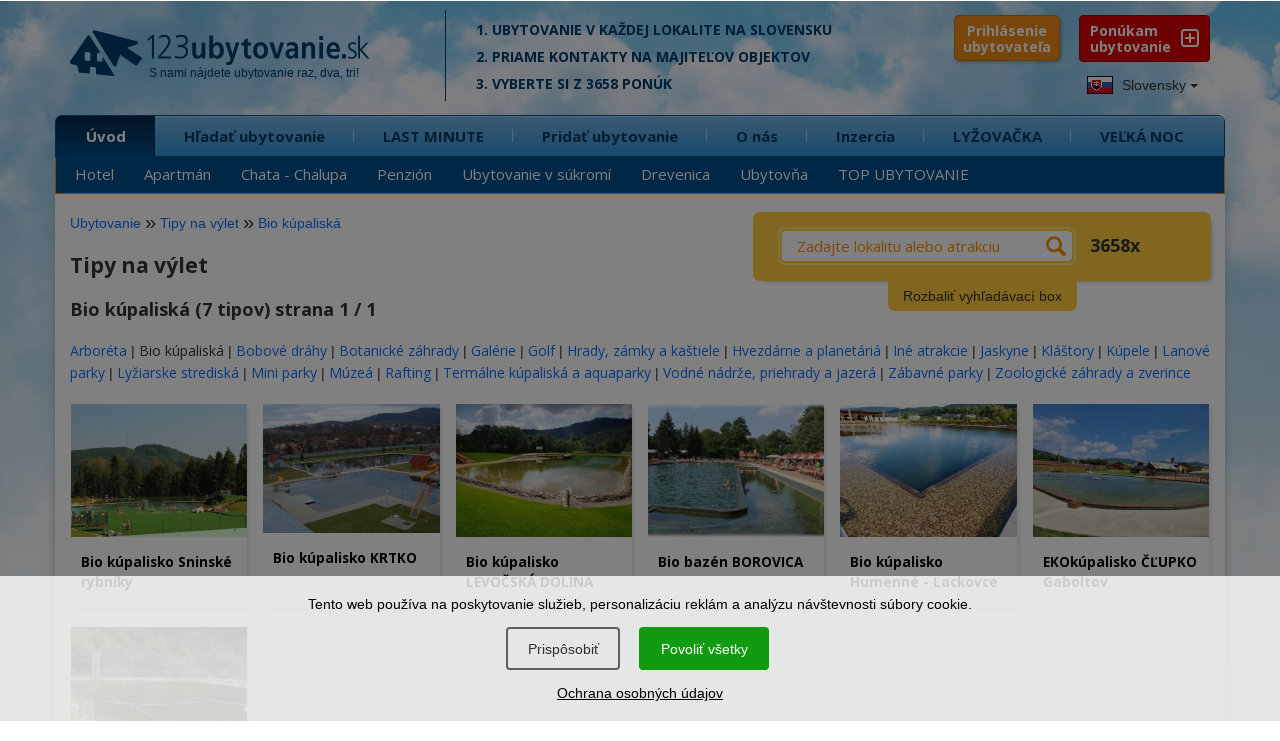

--- FILE ---
content_type: text/html; charset=UTF-8
request_url: https://www.1-2-3-ubytovanie.sk/tipy/bio-kupaliska
body_size: 21907
content:
<!DOCTYPE html>
<html lang="sk">
        <head>
<script>window.dataLayer = window.dataLayer || [];</script>
<script src="/assets/js/eu-cookies.js?2025-07-31"></script>

<!-- Google Tag Manager -->
<script>(function(w,d,s,l,i){w[l]=w[l]||[];w[l].push({'gtm.start':
        new Date().getTime(),event:'gtm.js'});var f=d.getElementsByTagName(s)[0],
    j=d.createElement(s),dl=l!='dataLayer'?'&l='+l:'';j.async=true;j.src=
    'https://www.googletagmanager.com/gtm.js?id='+i+dl;f.parentNode.insertBefore(j,f);
})(window,document,'script','dataLayer','GTM-N2C37W');</script>
<!-- End Google Tag Manager -->


<!-- Google Tag Manager (noscript) -->
<noscript><iframe src="https://www.googletagmanager.com/ns.html?id=GTM-N2C37W"
                  height="0" width="0" style="display:none;visibility:hidden"></iframe></noscript>
<!-- End Google Tag Manager (noscript) -->

<noscript>
    <div style="display:inline;">
        <img height="1" width="1" style="border-style:none;" alt=""
             src="//googleads.g.doubleclick.net/pagead/viewthroughconversion/968441994/?guid=ON&amp;script=0"/>
    </div>
</noscript>
        <title>Bio kúpaliská  (7 tipov)  | 123ubytovanie.sk</title>
        <meta charset="UTF-8">
        <meta name="viewport" content="width=device-width, initial-scale=1, shrink-to-fit=no">

        <link href='https://fonts.googleapis.com/css?family=Open+Sans+Condensed:700,300|Open+Sans:400,400italic,600,700,700italic&subset=latin,latin-ext' rel='stylesheet' type='text/css'>

        
        <meta name="description" content="Tipy na výlet: Bio kúpaliská . V tejto kategórii ponúkame 7 tipov." />
        <link rel="image_src" href="https://www.1-2-3-ubytovanie.sk/1-2-3-screenshot.jpg" />

        <meta name="robots" content="follow,all" />
        <meta name="author" content="123ubytovanie.sk" />

        
        <meta property="og:url" content="https://www.1-2-3-ubytovanie.sk/tipy/bio-kupaliska" />
        <meta property="og:type" content="website" />
        <meta property="og:title" content="Bio kúpaliská  (7 tipov)  | 123ubytovanie.sk" />
        <meta property="og:description" content="Tipy na výlet: Bio kúpaliská . V tejto kategórii ponúkame 7 tipov." />
        <meta property="og:image" content="https://www.1-2-3-ubytovanie.sk/1-2-3-screenshot.jpg" />
        <meta property="og:image:width" content="640" />
        <meta property="og:image:height" content="457" />


        <!--links -->

        <link rel="stylesheet" href="/assets/bootstrap/bootstrap.min.css" type="text/css" />

        <link rel="stylesheet" href="https://www.1-2-3-ubytovanie.sk/assets/css/styles.css?2025-07-31" type="text/css" />
        <style media="screen" type="text/css" >@import url("https://www.1-2-3-ubytovanie.sk/assets/css/loading.css?2025-07-31");</style>
        <link media="screen" rel="stylesheet" href="https://www.1-2-3-ubytovanie.sk/assets/css/media.css?2025-07-31" type="text/css" />
        <link rel="stylesheet" href="https://www.1-2-3-ubytovanie.sk/assets/css/colors.css?2025-07-31" type="text/css" />
        <link rel="stylesheet" href="https://www.1-2-3-ubytovanie.sk/assets/css/animate.css" type="text/css" />

        <link rel="stylesheet" href="https://www.1-2-3-ubytovanie.sk/assets/fonts/style.css?2025-07-31" type="text/css" />

        <link rel="stylesheet" href="https://www.1-2-3-ubytovanie.sk/assets/css/pushy.css" type="text/css" />
        <link rel="stylesheet" href="https://www.1-2-3-ubytovanie.sk/assets/nouislider/jquery.nouislider.css" type="text/css" />

        <link rel="stylesheet" href="/lib/swiper/swiper-bundle.min.css" type="text/css" />



        <link rel="stylesheet" href="https://www.1-2-3-ubytovanie.sk/assets/css/datepicker.css" type="text/css" />

        <link rel="stylesheet" href="https://www.1-2-3-ubytovanie.sk/assets/fancybox/jquery.fancybox.min.css?2025-07-31" type="text/css" />

        <link media="print" rel="stylesheet" href="https://www.1-2-3-ubytovanie.sk/assets/css/print.css?2025-07-31" type="text/css" />

        <script src="https://www.1-2-3-ubytovanie.sk/assets/js/jquery-2.2.4.min.js" type="text/javascript"></script>

            <script src="https://www.1-2-3-ubytovanie.sk/assets/js/bootstrap.min.js" type="text/javascript"></script>

        <!--<script src="https://www.1-2-3-ubytovanie.sk/assets/js/stickyfloat.js" type="text/javascript"></script>-->

        <script src="https://www.1-2-3-ubytovanie.sk/assets/fancybox/jquery.fancybox.min.js?2025-07-31" type="text/javascript"></script>

        <script src="https://www.1-2-3-ubytovanie.sk/assets/js/bootstrap-datepicker.js?2025-07-31" type="text/javascript"></script>

        <script src="https://www.1-2-3-ubytovanie.sk/assets/js/imagesloaded.pkgd.min.js" type="text/javascript"></script>


        <!--< script src="https://maps.googleapis.com/maps/api/js?key=AIzaSyDY0kkJiTPVd2U7aTOAwhc9ySH6oHxOIYM&sensor=false"></script >-->
        <!--< script src="https://www.1-2-3-ubytovanie.sk/assets/js/jquery-ui.js" type="text/javascript"></script  >-->


        <script src="https://www.1-2-3-ubytovanie.sk/assets/nouislider/jquery.liblink.js" type="text/javascript"></script>
        <script src="https://www.1-2-3-ubytovanie.sk/assets/nouislider/wNumb.min.js" type="text/javascript"></script>
        <script src="https://www.1-2-3-ubytovanie.sk/assets/nouislider/jquery.nouislider.min.js" type="text/javascript"></script>

        <script src="/lib/swiper/swiper-bundle.min.js" type="text/javascript"></script>

        <!--< script src="https://www.1-2-3-ubytovanie.sk/assets/js/jquery.ui.touch-punch.min.js" type="text/javascript"></script>-->
        <!--< script src="https://www.1-2-3-ubytovanie.sk/assets/js/bootstrap-select.js" type="text/javascript"></script >-->
        <script type="text/javascript">

        //do not remove this placeholder
        var using_popstate=false;

        $(document).ready(function()
        {
            //$('.price_max label').html('&nbsp;');
            setTimeout(function() {
            if(window.pageYOffset !== 0) return;
            window.scrollTo(0, window.pageYOffset + 1);

            }, 1000);
        });


        var images = [];
        function preload() {
            for (var i = 0; i < arguments.length; i++) {
                images[i] = new Image();
                images[i].src = preload.arguments[i];
            }
        }

        //-- usage --//
        preload(
            "https://www.1-2-3-ubytovanie.sk/assets/img/progress.gif"
        )


        </script>

        <!--< script src="https://www.1-2-3-ubytovanie.sk/assets/js/custom.js" type="text/javascript"></script >-->

        <script src="https://www.1-2-3-ubytovanie.sk/assets/js/svg-pan-zoom.min.js?2025-07-31" type="text/javascript"></script>
        <script src="https://www.1-2-3-ubytovanie.sk/assets/js/hammer.js" type="text/javascript"></script>
        <script src="https://www.1-2-3-ubytovanie.sk/assets/js/plugins.js" type="text/javascript"></script>
        <script src="https://www.1-2-3-ubytovanie.sk/assets/js/control.js?2025-07-31" type="text/javascript"></script>

        <!--[if lt IE 9]>
        <script type="text/javascript">
          alert('IE less than 9 not supported');
        </script>
        <meta http-equiv="X-UA-Compatible" content="IE=edge">
        <script src="https://ie7-js.googlecode.com/svn/version/2.1(beta4)/IE9.js"></script>
        <link rel="stylesheet" href="https://www.1-2-3-ubytovanie.sk/assets/css/ie.css" type="text/css" />
        <meta http-equiv="X-UA-Compatible" content="IE=EmulateIE8" />
        <script src="https://oss.maxcdn.com/libs/html5shiv/3.7.0/html5shiv.js"></script>
        <script src="https://oss.maxcdn.com/libs/respond.js/1.4.2/respond.min.js"></script>
        <script src='https://cdnjs.cloudflare.com/ajax/libs/es5-shim/2.3.0/es5-shim.js'></script>
        <script src="https://www.1-2-3-ubytovanie.sk/assets/js/jquery.placeholder.js"></script>
        <![endif]-->

        <link rel="apple-touch-icon" sizes="180x180" href="/apple-touch-icon.png">
        <link rel="icon" type="image/png" sizes="32x32" href="/favicon-32x32.png">
        <link rel="icon" type="image/png" sizes="16x16" href="/favicon-16x16.png">
        <link rel="manifest" href="/site.webmanifest">
        <link rel="mask-icon" href="/safari-pinned-tab.svg" color="#5bbad5">
        <meta name="msapplication-TileColor" content="#ffffff">
        <meta name="theme-color" content="#ffffff">

    </head>
    <body class="lng-sk">

            

                    <script>
            $(document).ready(function () {
                initializeConsentDialog();
            });
        </script>
                <style>
            body {
                padding-left: 0px !important;
                padding-right: 0px !important;
            }

            .eu-cookies {
                width: 100%;
                z-index: 1001;
                position: fixed;
                bottom: 0px;
                left: 0px;
            }

            .eu-cookies a {
                color: white;
                text-decoration: underline;
            }

            .cookie-bar {
                line-height: 1.2 !important;
                width: 100%;
                color: black;
                background-color: rgba(255, 255, 255, 0.8);
                padding: 20px;
                box-sizing: border-box;
                text-align: center;
            }

            .cookie-bar button {
                display: inline-block;
                background: #109b10;
                color: white;
                border: none;
                border-radius: 4px;
                border: #109b10 1.5px solid;
                cursor: pointer;
                padding: 10px 20px;
                margin: 15px 10px 15px 5px;
                font-size: 14px !important;
            }

            .cookie-bar button.btn-plain {
                background: transparent;
                border: #606060 1.5px solid;
                color: #303030 !important;
            }

            .cookie-bar a {
                color: black;
            }

            /*modal styles*/

            .events-none {
                pointer-events: none;
            }


            a {
                color: #0d6efd;
                text-decoration: none;
            }

            a:hover {
                text-decoration: underline;
            }

            .modal-content {
                position: relative;
                display: flex;
                flex-direction: column;
                background: #fff;
                border: 1px solid rgba(0, 0, 0, .2);
                border-radius: .3rem;
                outline: 0;
            }

            .modal-header {
                font-size: 1.5rem;
                padding: 1.5rem 2rem 0rem 2rem;
            }

            .modal-header h5 {
                font-size: 2rem;
            }

            .modal-body {
                padding: 1.5rem 2rem 1.5rem 2rem;
            }

            .modal-footer {
                padding: 1.5rem;
                flex-wrap: nowrap;
                white-space: nowrap;
                display: flex;
                align-items: center;
                justify-content: flex-end;
                border-top: 1px solid #dee2e6;
            }


            .modal-title {
                margin-bottom: .5rem;
                font-size: 1.25rem;
            }

            /* Button styles */
            #customizeConsent .btn {
                display: inline-block;
                font-weight: 400;
                line-height: 1.5;
                color: #212529;
                text-align: center;
                text-decoration: none;
                vertical-align: middle;
                cursor: pointer;
                background-color: transparent;
                border: 1px solid transparent;
                padding: .675rem 1.2rem .675rem 1.2rem;
                font-size: 1.5rem;
                border-radius: .25rem;
                transition: color .15s ease-in-out, background-color .15s ease-in-out, border-color .15s ease-in-out, box-shadow .15s ease-in-out;
            }

            #customizeConsent .btn-success {
                color: #fff;
                background-color: #109b10;
                border-color: #109b10;
            }

            #customizeConsent .btn-success:hover {
                background-color: #138113 !important;
                border-color: #0a7a0a !important;
            }

            .eu-cookies .btn:hover {
                color: white !important;
                background-color: #138113 !important;
                border-color: #0a7a0a !important;
            }

            .eu-cookies .btn-plain:hover {
                color: white !important;
                background-color: #333 !important;
                border-color: #222 !important;
            }

            #customizeConsent .btn-outline-gray {
                color: #2f2f2f;
                border-color: #2f2f2f;
            }

            #customizeConsent .btn-outline-gray:hover {
                color: #fff;
                background-color: #2f2f2f;
                border-color: #2f2f2f;
            }

            /* Form check styles */
            #customizeConsent .form-check {
                display: block;
                min-height: 1.5rem;
                padding-left: 1.5rem;
                margin-bottom: .125rem;
            }

            #customizeConsent .form-check-input {
                float: left;
                margin-left: -1.5rem;
                margin-top: 0.3rem;
            }

            #customizeConsent .form-check-label {
                display: block;
                margin-bottom: 0;
                user-select: none;
                cursor: pointer;
                font-weight: normal;
                font-size: 1.5rem;
            }

            #customizeConsent .modal-body p {
                margin: 0.8rem 0rem 0.8rem 0.8rem;
            }

            /* Utility classes */
            .d-block {
                display: block;
            }

            .text-start {
                text-align: left;
            }

            #customizeConsent .btn {
                margin-left: 0px;
            }

            .cookie-bar {
                position: relative;
                z-index: 11111111111111;
            }

            .modal-dialog-centered {
                display: flex;
                align-items: center;
                min-height: calc(100% - (1.75rem * 2));
            }

            .modal-dialog-centered::before {
                display: block;
                height: calc(100vh - (1.75rem * 2));
                content: "";
            }

            .modal-dialog-centered.modal-dialog-scrollable {
                flex-direction: column;
                justify-content: center;
                height: 100%;
            }

            .modal-dialog-centered.modal-dialog-scrollable .modal-content {
                max-height: none;
            }

            .modal-dialog-centered.modal-dialog-scrollable::before {
                content: none;
            }

            @media (min-width: 576px) {
                .modal-dialog-centered {
                    min-height: calc(100% - (3.5rem * 2));
                }

                .modal-dialog-centered:before {
                    height: calc(100vh - (3.5rem * 2));
                }

            }

            @media (max-width: 576px) {
                #customizeConsent .btn {
                    padding: .675rem 1rem .675rem 1rem !important;
                    font-size: 1.4rem !important;
                }
            }

        </style>

        <div class="eu-cookies">
            <div class="cookie-bar">Tento web používa na poskytovanie služieb, personalizáciu reklám a analýzu návštevnosti súbory cookie.<div class="my-3">   
    <button data-level="ec-custom" class="btn btn-plain btn-md mt-3 mt-sm-0" data-toggle="modal" data-target="#customizeConsent">Prispôsobiť</button>
        <button data-level="ec-granted" class="btn btn-md mt-3 mt-sm-0">Povoliť všetky</button></div>
        <a rel="nofollow" href="https://www.1-2-3-ubytovanie.sk/sk/ochrana-osobnych-udajov?ncdialog=1">Ochrana osobných údajov</a></div>            <div class="modal-backdrop in"></div>
        </div>
        <noscript>
            <style>.eu-cookies .modal-backdrop {
                    display: none
                }</style>
        </noscript>

        <div class="modal" id="customizeConsent" tabindex="-1" aria-labelledby="cookieconsentLabel3" aria-hidden="true">
            <div class="modal-dialog modal-dialog-centered">
                <div class="modal-content d-block text-start">
                    <div class="modal-header d-block ">
                        <h5 class="modal-title" id="cookieconsentLabel3">Cookies & Ochrana súkromia</h5>
                        <p>
                            Táto webová stránka používa súbory cookies na to, aby návštevníkom poskytla lepší zážitok a lepšie služby.                        </p>
                    </div>
                    <div class="modal-body">
                        <!-- Necessary checkbox -->
                        <div class="form-check events-none">
                            <input name="functional_storage" class="form-check-input" type="checkbox" value=""
                                   id="necessary" checked="checked"/>
                            <label class="form-check-label" for="necessary">
                                <p>
                                    <strong>Nevyhnutné cookies</strong><muted> umožňujú pohyb na webových stránkach a používanie základných funkcií, napríklad prihlásenie ubytovateľa.</muted>                                </p>
                            </label>
                        </div>
                        <!-- Analytical checkbox -->
                        <div class="form-check">
                            <input name="analytics_storage" class="form-check-input" type="checkbox" value=""
                                   id="analytical"
                                 />
                            <label class="form-check-label" for="analytical">
                                <p>
                                    <strong>Analytické cookies</strong><muted> umožňujú zhromažďovať štatistiky o používaní a návštevnosti našej webovej stránky, aby sme ju mohli vylepšovať.</muted>                                </p>
                            </label>
                        </div>
                        <!-- Marketing checkbox -->
                        <div class="form-check">
                            <input name="marketing_storage" class="form-check-input" type="checkbox" value=""
                                   id="marketing"
                                 />
                            <label class="form-check-label" for="marketing">
                                <p>
                                    <strong>Marketingové cookies</strong><muted> umožňujú zobrazovať vám relevantnejší obsah na sociálnych médiách a reklamu našej stránky na iných platformách.</muted>                                </p>
                            </label>
                        </div>
                    </div>
                    <div class="modal-footer">
                        <button type="button" data-level="ec-save" class="btn btn-outline-gray" data-dismiss="modal">
                            Prijať vybrané                        </button>
                        &nbsp;&nbsp;
                        <button type="button" data-level="ec-granted" class="btn btn-success" data-dismiss="modal">
                            Prijať všetko                        </button>
                    </div>
                </div>
            </div>
        </div>


        

        <div id="mobile-header" class="push">

            <div class="position-relative">

                <a id="mob-menu" class="buttonPonuka menu-btn btn-left" href="#"></a>

                <a id="logo123" class="menufi" href="https://www.1-2-3-ubytovanie.sk/">
                    <span id="logo123def">
                        <span class="icon-logo-01"></span>
                        <span class="icon-logo-02a"></span>
                        <span class="icon-logo-02b"></span>
                    </span>
                </a>

                <div id="total-ub-mob" class="total-ub-mob"><div class="pocty">3658 <span>ubytovaní</span></div>  <input id="go-search-mob" class="button" type="submit" name="rychle_hladanie" value="ZOBRAZIŤ" /></div>

                <div id="extra-toggle" class="menu-btn btn-right">
                    <span class="icon-search-uby01"></span>
                    <span class="icon-search-uby02"></span>
                </div>

                <a id="pridat-ubytovanie-mb" href="https://www.1-2-3-ubytovanie.sk/registracia"><span class="icon-mplus"></span><span id="pu-mb-label">Ponúkam<br />Ubytovanie</span></span></a>

            </div>

        </div>


        <div class="bg-top hidden-sm hidden-xs"></div>
        <div class="bg-bottom hidden-sm hidden-xs"></div>

        

        <!-- HEADER -->
        <div id="header">
          <div class="header-top">
            <div class="container">
                <div class="row">

                        <div class="logo col-xs-12 col-md-4">
                            <a href="https://www.1-2-3-ubytovanie.sk/">
                              <span class="icon-logo-01"></span>
                              <span class="icon-logo-02a"></span>
                              <span class="slogan-123-sk">S nami nájdete ubytovanie raz,&nbsp;dva,&nbsp;tri!</span>
                              <!--<span class="icon-logo-02b"></span>-->
                            </a>
                        </div><!-- end logo -->



                        <div class="logo-cont col-md-5 col-lg-5 hidden-xs hidden-sm">
                            
        <p>1. Ubytovanie v každej lokalite na Slovensku</p>
        <p>2. Priame kontakty na&nbsp;majiteľov objektov</p>
        <p>3. Vyberte si z 3658 ponúk</p>
        
                        </div><!-- end logo cont -->




                </div><!-- end row -->

                <div class="pushy pushy-left">

                    <div class="header-nav">

                        <div class="row lng-container">


                        <div class="header-top-right col-lg-2 col-md-3 pull-right hidden-sm hidden-xs">
    <div class="header-top-right-wrap">
        <a href="https://www.1-2-3-ubytovanie.sk/registracia" class="ponukam-ubyt pull-right"> Ponúkam <br /><span>ubytovanie</span></a>
    </div><!-- end header-top-right-wrap -->
</div><!-- end header top right -->


        <link rel="stylesheet" href="https://www.1-2-3-ubytovanie.sk/assets/css/prihlasenie.css?2025-07-31" type="text/css"/>
        <div class="login-block">
            <button class="show-hide-prihlasenie">Prihlásenie <span>ubytovateľa</span></button>

            <a id="zavriet-prihlasenie" href="#"><span>&times;</span></a>

            
    <div id="prihlaste-sa">
        <b id="label-prihlaste-sa"><span>Prihlásenie </span><a id="zabudli-ste-heslo" href="#">Zabudli ste heslo?</a></b>
        <form id="prihlasenie" class="clearfix" method="post" action="">
            <div id="datum-rezervacie" class="form-group ">

                <input placeholder="zadajte váš kód" type="password" class="form-control input-kod" name="vas_kod"
                       value="">
            </div>
            <button type="submit" name="prihlasit_sa" value="1" class="btn btn-success btn-lg">PRIHLÁSIŤ
            </button>
            <div id="pamataj"><input id="pam-checkbox" type="checkbox" name="zapamatat_si_prihlasenie" checked="checked" /> <label for="pam-checkbox">zapamätať prihlásenie?</label></div>
        </form>
    </div>

    

    <div id="zabudnute-heslo" class="forgot-popup-block mfp-hide">
        <div class="row">
            <div class="col-md-12">
                <span id="label-stratene-heslo" class="text-white">Stratili ste prístupový kód? <b>Vyžiadajte si ho e-mailom.</b>
                </span>
            </div>
        </div>

        <form id="form-zabudnute-heslo" class="clearfix" method="post" action="">
            <div class="form-group col-md-12">

                <input type="hidden" name="redirect_after_kod_request" value="https://www.1-2-3-ubytovanie.sk/tipy/bio-kupaliska"/>
                <input placeholder="zadajte váš e-mail" type="text" class="form-control" name="vas_email" value="">
            </div>
            <div class="row">
                <div class="col-md-12">
                    <button type="submit" name="poslat_kod" value="1" class="pull-right btn btn-success btn-lg">
                        ODOSLAŤ
                    </button>
                </div>
            </div>
        </form>
        <div class="cleaner"></div>
    </div>
    <div id="result-placeholder" class="result-placeholder"></div>


    
    
        </div>
        <script>
            $(document).ready(function () {

                var form = $('#my_awesome_form');

                $('.show-hide-prihlasenie').click(function () {
                    if ($('.login-block').hasClass('prihlasenie-opened')) {
                        $('.login-block').removeClass('prihlasenie-opened');
                        $('#prihlaste-sa').hide('fast');
                    } else {
                        $('.login-block').addClass('prihlasenie-opened');
                        $('#prihlaste-sa').show('fast');
                    }
                });


                $('#zabudli-ste-heslo').click(function () {
                    $('.login-failed').hide('fast');
                    $('#zabudnute-heslo').removeClass('mfp-hide');
                    $('#zabudnute-heslo').toggle('fast');
                });

                $('#zavriet-prihlasenie').click(function () {
                    $('.login-block').removeClass('prihlasenie-opened');
                    $('#prihlaste-sa').hide('fast');
                    $('.login-failed').hide('fast');
                    $('#zabudnute-heslo').hide('fast');
                    $('#zavriet-prihlasenie').hide('fast');
                    $('#result-placeholder').html('');
                    return false;
                });

                $('.input-kod').keydown(function () {
                    $('.login-failed').hide('fast');
                });

                $("#prihlasenie").submit(function (event) {
                    var data = $(this).serialize() + '&' + $.param({'prihlasit_sa': 1});
                    $.ajax({
                        type: "POST",
                        url: $(this).attr('action'),
                        data: data,
                        success: function (response) {

                            if (response.includes('neaktivne-konto')) {
                                $("#result-placeholder").html(response);
                            } else if (response.includes('https://')) {
                                window.location.replace(response);
                            } else {
                                $("#result-placeholder").html('<div class="login-failed"><p class="h4">Prihlásenie bolo neúspešné</div><p>Skúste znova, alebo si vyžiadajte vaše heslo.</p></div>');
                            }
                            //console.log( response );
                            //alert(response);
                        }
                    });

                    event.preventDefault();
                });

            });
        </script>
        

                            <div id="languages" class="dropdown pull-left" data-current-lng="sk">
                                <button class="btn btn-default dropdown-toggle" type="button" id="dropdownMenu1" data-toggle="dropdown" aria-expanded="true">
                                <img src="https://www.1-2-3-ubytovanie.sk/img/sk.jpg" alt="Ubytovanie na Slovensku" /> Slovensky
                                <span class="caret"></span>
                                </button>
                                <ul class="dropdown-menu">
                                <li><a href="https://www.1-2-3-ubytovanie.sk/" title="Ubytovanie na Slovensku"><img src="https://www.1-2-3-ubytovanie.sk/img/sk.jpg" alt="Ubytovanie na Slovensku" /> Slovensky </a></li><li><a href="https://www.1-2-3-ubytovanie.sk/cz/" title="Ubytování na Slovensku"><img src="https://www.1-2-3-ubytovanie.sk/img/cz.jpg" alt="Ubytování na Slovensku" /> Česky</a></li><li><a href="https://www.1-2-3-ubytovanie.sk/en/" title="Accommodation Slovakia"><img src="https://www.1-2-3-ubytovanie.sk/img/en.jpg" alt="Ubytovanie na Slovensku" /> English</a></li><li><a href="https://www.1-2-3-ubytovanie.sk/de/" title="Unterkunft Slowakei"><img src="https://www.1-2-3-ubytovanie.sk/img/de.jpg" alt="Unterkunft Slowakei" /> Deutsch</a></li><li><a href="https://www.1-2-3-ubytovanie.sk/pl/" title="Noclegi Słowacja"><img src="https://www.1-2-3-ubytovanie.sk/img/pl.jpg" alt="Noclegi Słowacja" /> Polski</a></li><li><a href="https://www.1-2-3-ubytovanie.sk/hu/" title="Szállás Szlovákiában"><img src="https://www.1-2-3-ubytovanie.sk/img/hu.jpg" alt="Szállás Szlovákiában" /> Magyar</a></li>
                                </ul>
                            </div>
                        </div>
                    </div>

                    <div class="row">
                        <div class="nav tree col-md-12" id="my-menu">
                            <ul class="main-menu"><li class="active first-tab"><span class="rozbalovac"><i class="icon-mplus"></i></span><a class="first-li" href="https://www.1-2-3-ubytovanie.sk">Úvod</a><ul class="sub-menu"><li><a href="https://www.1-2-3-ubytovanie.sk/hotel">Hotel</a></li>
<li><a href="https://www.1-2-3-ubytovanie.sk/apartman">Apartmán</a></li>
<li><a href="https://www.1-2-3-ubytovanie.sk/chata-chalupa">Chata - Chalupa</a></li>
<li><a href="https://www.1-2-3-ubytovanie.sk/penzion">Penzión</a></li>
<li><a href="https://www.1-2-3-ubytovanie.sk/ubytovanie-v-sukromi">Ubytovanie v súkromí</a></li>
<li><a href="https://www.1-2-3-ubytovanie.sk/drevenica">Drevenica</a></li>
<li><a href="https://www.1-2-3-ubytovanie.sk/ubytovna">Ubytovňa</a></li>
<li><a href="https://www.1-2-3-ubytovanie.sk/top-ubytovanie">TOP UBYTOVANIE</a></li>
</ul></li>
<li><span class="rozbalovac"><i class="icon-mplus"></i></span><a  href="https://www.1-2-3-ubytovanie.sk/hladat-ubytovanie">Hľadať ubytovanie</a><ul class="sub-menu"><li><a href="https://www.1-2-3-ubytovanie.sk/hladat-ubytovanie/lokality">Turistická lokalita</a></li>
<li><a href="https://www.1-2-3-ubytovanie.sk/hladat-ubytovanie/kraje">Kraj</a></li>
<li><a href="https://www.1-2-3-ubytovanie.sk/hladat-ubytovanie/okresy">Okres</a></li>
<li><a href="https://www.1-2-3-ubytovanie.sk/hladat-ubytovanie/obce">Obec</a></li>
<li><a href="https://www.1-2-3-ubytovanie.sk/zoznam-ubytovacich-zariadeni">Zoznam ubytovacích zariadení</a></li>
</ul></li>
<li><span class="rozbalovac"><i class="icon-mplus"></i></span><a  href="https://www.1-2-3-ubytovanie.sk/lastminute">LAST MINUTE</a><ul class="sub-menu"><li><a href="https://www.1-2-3-ubytovanie.sk/lastminute">LAST MINUTE</a></li>
<li><a href="https://www.1-2-3-ubytovanie.sk/lyzovacka">LYŽOVAČKA</a></li>
<li><a href="https://www.1-2-3-ubytovanie.sk/valentin">VALENTÍN</a></li>
<li><a href="https://www.1-2-3-ubytovanie.sk/jarne-prazdniny">Jarné prázdniny</a></li>
<li><a href="https://www.1-2-3-ubytovanie.sk/velka-noc">VEĽKÁ NOC</a></li>
<li><a href="https://www.1-2-3-ubytovanie.sk/vikend">Víkendové pobyty</a></li>
<li><a href="https://www.1-2-3-ubytovanie.sk/lacne-ubytovanie">Lacné do 15 €</a></li>
<li><a href="https://www.1-2-3-ubytovanie.sk/zlavy">UBYTOVANIE + ZĽAVY</a></li>
</ul></li>
<li><span class="rozbalovac"><i class="icon-mplus"></i></span><a  href="https://www.1-2-3-ubytovanie.sk/registracia">Pridať ubytovanie</a><ul class="sub-menu"><li><a href="https://www.1-2-3-ubytovanie.sk/registracia">VYBERTE SI</a></li>
<li><a href="https://www.1-2-3-ubytovanie.sk/standard">STANDARD</a></li>
<li><a href="https://www.1-2-3-ubytovanie.sk/basic">BASIC</a></li>
<li><a href="https://www.1-2-3-ubytovanie.sk/vyhody">VÝHODY PRE VÁS</a></li>
<li><a href="https://www.1-2-3-ubytovanie.sk/porovnanie-verzii">Porovnanie verzií</a></li>
<li><a href="https://www.1-2-3-ubytovanie.sk/10-naj">Našich 10 NAJ</a></li>
<li><a href="https://www.1-2-3-ubytovanie.sk/sluzby-cennik">Cenník</a></li>
<li><a href="https://www.1-2-3-ubytovanie.sk/casto-kladene-otazky">FAQ</a></li>
<li><a href="https://www.1-2-3-ubytovanie.sk/nazory-majitelov-ubytovania">Referencie</a></li>
</ul></li>
<li><span class="rozbalovac"><i class="icon-mplus"></i></span><a  href="https://www.1-2-3-ubytovanie.sk/o-stranke">O nás</a><ul class="sub-menu"><li><a href="https://www.1-2-3-ubytovanie.sk/o-stranke">Prečo hľadať ubytovanie u nás?</a></li>
<li><a href="https://www.1-2-3-ubytovanie.sk/preco-prezentovat-u-nas">Prečo prezentovať ubytovanie u nás?</a></li>
<li><a href="https://www.1-2-3-ubytovanie.sk/casto-kladene-otazky">Často kladené otázky - FAQ</a></li>
<li><a href="https://www.1-2-3-ubytovanie.sk/nazory-majitelov-ubytovania">Referencie</a></li>
<li><a href="https://www.1-2-3-ubytovanie.sk/odporucit-ubytovanie">Kniha návštev</a></li>
<li><a href="https://www.1-2-3-ubytovanie.sk/blog">BLOG</a></li>
<li><a href="https://www.1-2-3-ubytovanie.sk/napiste-nam">Kontakt</a></li>
</ul></li>
<li><span><i class="rozbalovac icon-arr-right"></i></span><a  href="https://www.1-2-3-ubytovanie.sk/inzercia">Inzercia</a></li>
<li><span><i class="rozbalovac icon-arr-right"></i></span><a  href="https://www.1-2-3-ubytovanie.sk/lyzovacka">LYŽOVAČKA</a></li>
<li><span><i class="rozbalovac icon-arr-right"></i></span><a  href="https://www.1-2-3-ubytovanie.sk/velka-noc">VEĽKÁ NOC</a></li>
</ul>
                        </div><!-- end nav -->
                    </div><!-- end row -->
                    <div class="row">
                        <div id="menu_vyber" class="tree">

<ul><li id="vyber-root"><span class="rozbalovac"><i class="icon-mplus"></i></span><a href="#">Výber podľa vybavenosti</a><ul><li class="first"><a href="https://www.1-2-3-ubytovanie.sk/vyber/lacne">Lacné</a></li><li><a href="https://www.1-2-3-ubytovanie.sk/vyber/s-detmi">S deťmi</a></li><li><a href="https://www.1-2-3-ubytovanie.sk/vyber/pre-pary">Pre páry</a></li><li><a href="https://www.1-2-3-ubytovanie.sk/vyber/na-samote">Na samote</a></li><li><a href="https://www.1-2-3-ubytovanie.sk/vyber/luxus">Luxus</a></li><li><a href="https://www.1-2-3-ubytovanie.sk/vyber/dlhodobo">Dlhodobo</a></li><li><a href="https://www.1-2-3-ubytovanie.sk/vyber/skupiny">Pre skupiny</a></li><li><a href="https://www.1-2-3-ubytovanie.sk/vyber/pes">Pes</a></li><li><a href="https://www.1-2-3-ubytovanie.sk/vyber/bazen">Bazén</a></li><li><a href="https://www.1-2-3-ubytovanie.sk/vyber/sauna">Sauna</a></li><li><a href="https://www.1-2-3-ubytovanie.sk/vyber/virivka">Vírivka</a></li><li><a href="https://www.1-2-3-ubytovanie.sk/vyber/krb">Krb</a></li><li><a href="https://www.1-2-3-ubytovanie.sk/vyber/gril">Gril</a></li><li><a href="https://www.1-2-3-ubytovanie.sk/vyber/lyze">Lyžovanie</a></li><li><a href="https://www.1-2-3-ubytovanie.sk/vyber/aquapark">Aquapark</a></li></ul></li></ul></div>
                    </div>
                </div>

            </div><!-- end container -->
          </div><!-- end header top -->
        </div><!-- end header -->

        <!-- Site Overlay -->
        <div class="site-overlay"></div>

        <!-- MAIN CONTENT -->
        <div id="main">
            <div class="container box-shadow">
                <div class="row">


                    <div class="main-map col-md-6 col-lg-7 push">
                        <div class="uvod-content">
                            

                        </div>
                    </div>

                    <div class="pushy pushy-right">
                    <!-- BOX VYHLADAVANIE -->
                    <div id="yellowbox">
<div class="box-vyhladavanie col-md-6 col-lg-5">
   <div class="box-vyhladavanie-wrap">
    <!--<div id="nacitavam">Loading...</div>-->

    <div class="toggleable zbalene">
        <ul class="box-vyhladavanie-top switchable toggleable  zbalene" data-box-group="tab-cont">
            
	<li class="menu-btn btn-right"><a href="#"><span class="icon-back"></span></a></li>
    <li id="yb-default"><a  data-cont-id="tab1" href="#">Čo? / Kde?</a></li>
    <li><a  data-cont-id="tab2" href="#">Výber</a></li>
    <li><a  class="active" data-cont-id="tab3" href="https://www.1-2-3-ubytovanie.sk/tipy/vsetky">Vybavenosť</a></li>
        </ul>

        <div id="smart-scroll-wrap-main">

            <form id="quickform" action="https://www.1-2-3-ubytovanie.sk/" method="post" target="_top">




                    <div class="box-lupa">
        <span class="icon-search-uby03"></span>
        <span class="icon-search-uby01"></span>
        <span class="icon-search-uby02"></span>
    </div>

    <a id="vynuluj" title="RESET" href="#"><span class="icon-reset-form"></span></a>

    <div id="smart-scroll-wrap">
        <div class="search">
            <span class="searchtext-wrap">
                <input id="searchtext" class="click-clear" type="search" name="kriteria[searchstring]" placeholder="Zadajte lokalitu alebo atrakciu" data-placeholder-helper="začnite písať..." value="" />
                <span class="icon-search-uby02"></span>
            </span>

             <div id="total-ub"><div></span><span></span> 3658 <span>ubytovaní</div></div>
            <!--<span></span>-->
        </div><!-- end search -->


            <input id="selected_tab_tab-cont" type="hidden" name="selected_tab" value="tab1" >

            <div id="tab1" class="tab-cont actab">

                    <div id="kriteria_typy" class="box-row checkboxes col-xs-12 col-md-4 col-lg-4">
                        
<div class="checkbox col-xs-6 col-md-12">
    <input   type="checkbox" id="penzion-lbl" data-value="penzion" name="kriteria[typy][penzion]" />
    <label for="penzion-lbl"><b></b>Penzión</label>
</div>

<div class="checkbox col-xs-6 col-md-12">
    <input   type="checkbox" id="privat-lbl" data-value="privat" name="kriteria[typy][privat]" />
    <label for="privat-lbl"><b></b>Privát</label>
</div>

<div class="checkbox col-xs-6 col-md-12">
    <input   type="checkbox" id="chata-lbl" data-value="chata" name="kriteria[typy][chata]" />
    <label for="chata-lbl"><b></b>Chata</label>
</div>

<div class="checkbox col-xs-6 col-md-12">
    <input   type="checkbox" id="drevenica-lbl" data-value="drevenica" name="kriteria[typy][drevenica]" />
    <label for="drevenica-lbl"><b></b>Drevenica</label>
</div>

<div class="checkbox col-xs-6 col-md-12">
    <input   type="checkbox" id="apartman-lbl" data-value="apartman" name="kriteria[typy][apartman]" />
    <label for="apartman-lbl"><b></b>Apartmán</label>
</div>

<div class="checkbox col-xs-6 col-md-12">
    <input   type="checkbox" id="ubytovna-lbl" data-value="ubytovna" name="kriteria[typy][ubytovna]" />
    <label for="ubytovna-lbl"><b></b>Ubytovňa</label>
</div>

<div class="checkbox col-xs-6 col-md-12">
    <input   type="checkbox" id="hotel-lbl" data-value="hotel" name="kriteria[typy][hotel]" />
    <label for="hotel-lbl"><b></b>Hotel</label>
</div>

<div class="checkbox col-xs-6 col-md-12">
    <input   type="checkbox" id="kemp-lbl" data-value="kemp" name="kriteria[typy][kemp]" />
    <label for="kemp-lbl"><b></b>Kemp</label>
</div>


                     </div><!-- end box row -->

                <div id="selecty" class="box-row col-xs-12 col-md-8 col-lg-8">

                    <div class="yb-lokality box-row select col-xs-12 col-md-12">
                            
    <label class="selectpicker" for="kriteria_lokality">Lokalita</label>
    <span>
    <select  class="selectpicker" id="kriteria_lokality" class="kri" name="kriteria[lokality]">
    <option value="">Všetky lokality</option>
    <option value="abov">Abov</option><option value="belianske-tatry">Belianske Tatry</option><option value="bojnice">Bojnice</option><option value="bratislava">Bratislava</option><option value="cergov">Čergov</option><option value="demanovska-dolina">Demänovská Dolina</option><option value="dolna-nitra">Dolná Nitra</option><option value="dolne-povazie">Dolné Považie</option><option value="dolny-zemplin">Dolný Zemplín</option><option value="domasa">Domaša</option><option value="donovaly">Donovaly</option><option value="gemer">Gemer</option><option value="hont">Hont</option><option value="horehronie">Horehronie</option><option value="horna-nitra">Horná Nitra</option><option value="horne-povazie">Horné Považie</option><option value="horny-zemplin">Horný Zemplín</option><option value="javorniky">Javorníky</option><option value="kosice">Košice</option><option value="kremnicke-vrchy">Kremnické vrchy</option><option value="kysuce">Kysuce</option><option value="levocske-vrchy">Levočské vrchy</option><option value="liptov">Liptov</option><option value="mala-fatra">Malá Fatra</option><option value="male-karpaty">Malé Karpaty</option><option value="muranska-planina">Muránska planina</option><option value="nizke-beskydy">Nízke Beskydy</option><option value="nizke-tatry">Nízke Tatry</option><option value="novohrad">Novohrad</option><option value="orava">Orava</option><option value="pieniny">Pieniny</option><option value="podhajska">Podhájska</option><option value="podpolanie">Podpoľanie</option><option value="podunajsko">Podunajsko</option><option value="pohronie">Pohronie</option><option value="poiplie">Poiplie</option><option value="poloniny">Poloniny</option><option value="povazsky-inovec">Považský Inovec</option><option value="rajecka-dolina">Rajecká dolina</option><option value="ruzina">Ružiná</option><option value="slanske-vrchy">Slánske vrchy</option><option value="slnecne-jazera">Slnečné jazerá</option><option value="slovenske-rudohorie">Slovenské rudohorie</option><option value="slovensky-kras">Slovenský kras</option><option value="slovensky-raj">Slovenský raj</option><option value="spis">Spiš</option><option value="strazovske-vrchy">Strážovské vrchy</option><option value="stredne-povazie">Stredné Považie</option><option value="stredne-slovensko">Stredné Slovensko</option><option value="saris">Šariš</option><option value="stiavnicke-vrchy">Štiavnické vrchy</option><option value="sturovo">Štúrovo</option><option value="tekov">Tekov</option><option value="tokaj">Tokaj</option><option value="trnavsko">Trnavsko</option><option value="turiec">Turiec</option><option value="velka-fatra">Veľká Fatra</option><option value="velky-meder">Veľký Meder</option><option value="veporske-vrchy">Veporské vrchy</option><option value="vihorlat">Vihorlat</option><option value="vychodne-slovensko">Východné Slovensko</option><option value="vysoke-tatry">Vysoké Tatry</option><option value="zahorie">Záhorie</option><option value="zamagurie">Zamagurie</option><option value="zapadne-slovensko">Západné Slovensko</option><option value="zapadne-tatry">Západné Tatry</option><option value="zelena-voda">Zelená voda</option><option value="zemplin">Zemplín</option><option value="zemplinska-sirava">Zemplínska Šírava</option><option value="zlatnicka-dolina">Zlatnícka dolina</option>
    </select>
    </span>
                    </div><!-- end box row -->


                    <div class="yb-kraje box-row select col-xs-12 col-md-12">
                            
    <label class="selectpicker" for="kriteria_kraje">Kraj</label>
    <span>
    <select  class="selectpicker" id="kriteria_kraje" class="kri" name="kriteria[kraje]">
    <option value="">Všetky kraje</option>
    <option value="banskobystricky">Banskobystrický</option><option value="bratislavsky">Bratislavský</option><option value="kosicky">Košický</option><option value="nitriansky">Nitriansky</option><option value="presovsky">Prešovský</option><option value="trenciansky">Trenčiansky</option><option value="trnavsky">Trnavský</option><option value="zilinsky">Žilinský</option>
    </select>
    </span>
                    </div><!-- end box row -->


                    <div class="yb-okresy box-row select col-xs-12 col-md-12">
                        
    <label class="selectpicker" for="kriteria_okresy">Okres</label>
    <span>
    <select  class="selectpicker" id="kriteria_okresy" class="kri" name="kriteria[okresy]">
    <option value="">Všetky okresy</option>
    <option value="banovce-nad-bebravou">Bánovce Nad Bebravou</option><option value="banska-bystrica">Banská Bystrica</option><option value="banska-stiavnica">Banská Štiavnica</option><option value="bardejov">Bardejov</option><option value="bratislava">Bratislava</option><option value="brezno">Brezno</option><option value="bytca">Bytča</option><option value="cadca">Čadca</option><option value="detva">Detva</option><option value="dolny-kubin">Dolný Kubín</option><option value="dunajska-streda">Dunajská Streda</option><option value="galanta">Galanta</option><option value="gelnica">Gelnica</option><option value="hlohovec">Hlohovec</option><option value="humenne">Humenné</option><option value="ilava">Ilava</option><option value="kezmarok">Kežmarok</option><option value="komarno">Komárno</option><option value="kosice">Košice</option><option value="krupina">Krupina</option><option value="kysucke-nove-mesto">Kysucké Nové Mesto</option><option value="levice">Levice</option><option value="levoca">Levoča</option><option value="liptovsky-mikulas">Liptovský Mikuláš</option><option value="lucenec">Lučenec</option><option value="malacky">Malacky</option><option value="martin">Martin</option><option value="medzilaborce">Medzilaborce</option><option value="michalovce">Michalovce</option><option value="myjava">Myjava</option><option value="namestovo">Námestovo</option><option value="nitra">Nitra</option><option value="nove-mesto-nad-vahom">Nové Mesto nad Váhom</option><option value="nove-zamky">Nové Zámky</option><option value="partizanske">Partizánske</option><option value="pezinok">Pezinok</option><option value="piestany">Piešťany</option><option value="poltar">Poltár</option><option value="poprad">Poprad</option><option value="povazska-bystrica">Považská Bystrica</option><option value="presov">Prešov</option><option value="prievidza">Prievidza</option><option value="puchov">Púchov</option><option value="revuca">Revúca</option><option value="rimavska-sobota">Rimavská Sobota</option><option value="roznava">Rožňava</option><option value="ruzomberok">Ružomberok</option><option value="sabinov">Sabinov</option><option value="senec">Senec</option><option value="senica">Senica</option><option value="skalica">Skalica</option><option value="snina">Snina</option><option value="sobrance">Sobrance</option><option value="spisska-nova-ves">Spišská Nová Ves</option><option value="stara-lubovna">Stará Ľubovňa</option><option value="stropkov">Stropkov</option><option value="svidnik">Svidník</option><option value="sala">Šaľa</option><option value="topolcany">Topoľčany</option><option value="trebisov">Trebišov</option><option value="trencin">Trenčín</option><option value="trnava">Trnava</option><option value="turcianske-teplice">Turčianske Teplice</option><option value="tvrdosin">Tvrdošín</option><option value="velky-krtis">Veľký Krtíš</option><option value="vranov-nad-toplou">Vranov Nad Topľou</option><option value="zlate-moravce">Zlaté Moravce</option><option value="zvolen">Zvolen</option><option value="zarnovica">Žarnovica</option><option value="ziar-nad-hronom">Žiar nad Hronom</option><option value="zilina">Žilina</option>
    </select>
    </span>
                    </div><!-- end box row -->


                    <div class="yb-obce box-row select col-xs-12 col-md-12">
                            
    <label class="selectpicker" for="kriteria_obce">Obec</label>
    <span>
    <select  class="selectpicker" id="kriteria_obce" class="kri" name="kriteria[obce]">
    <option value="">Všetky obce</option>
    <option value="adidovce">Adidovce</option><option value="ardovo">Ardovo</option><option value="arnutovce">Arnutovce</option><option value="babin">Babín</option><option value="bac">Báč</option><option value="banka">Banka</option><option value="banovce-nad-bebravou">Bánovce nad Bebravou</option><option value="banska-bela">Banská Belá</option><option value="banska-bystrica">Banská Bystrica</option><option value="banska-stiavnica">Banská Štiavnica</option><option value="bansky-studenec">Banský Studenec</option><option value="bara">Bara</option><option value="bardejov">Bardejov</option><option value="bardejovske-kupele">Bardejovské Kúpele</option><option value="bardonovo">Bardoňovo</option><option value="batizovce">Batizovce</option><option value="beckov">Beckov</option><option value="beckovska-vieska">Beckovská Vieska</option><option value="bela">Belá</option><option value="bela---dulice">Belá - Dulice</option><option value="bela-nad-cirochou">Belá nad Cirochou</option><option value="beladice">Beladice</option><option value="belusske-slatiny">Belušské Slatiny</option><option value="benova-lehota">Beňova Lehota</option><option value="benusovce">Beňušovce</option><option value="besa">Beša</option><option value="besenova">Bešeňová</option><option value="betlanovce">Betlanovce</option><option value="betliar">Betliar</option><option value="bidovce">Bidovce</option><option value="biela-hora">Biela Hora</option><option value="biely-potok">Biely Potok</option><option value="bijacovce">Bijacovce</option><option value="blatnica">Blatnica</option><option value="bobrov">Bobrov</option><option value="bobrovec">Bobrovec</option><option value="bobrovnik">Bobrovník</option><option value="bodice">Bodice</option><option value="bodiky">Bodíky</option><option value="bojna">Bojná</option><option value="bojnice">Bojnice</option><option value="borinka">Borinka</option><option value="borsky-mikulas">Borský Mikuláš</option><option value="bosany">Bošany</option><option value="bratislava">Bratislava</option><option value="bratkovica">Bratkovica</option><option value="brehy">Brehy</option><option value="brestov">Brestov</option><option value="brezno">Brezno</option><option value="brezovica">Brezovica</option><option value="brusno">Brusno</option><option value="brzotin">Brzotín</option><option value="budimir">Budimír</option><option value="buglovce">Buglovce</option><option value="bukovina">Bukovina</option><option value="bystra">Bystrá</option><option value="bytca">Bytča</option><option value="cabradsky-vrbovok">Čabradský Vrbovok</option><option value="cadca">Čadca</option><option value="cadecka">Čadečka</option><option value="cana">Čaňa</option><option value="casta">Častá</option><option value="cavoj">Čavoj</option><option value="cecejovce">Čečejovce</option><option value="cechy">Čechy</option><option value="certov">Čertov</option><option value="certovica">Čertovica</option><option value="cerveny-klastor">Červený Kláštor</option><option value="cicmany">Čičmany</option><option value="cicov">Číčov</option><option value="cierna-lehota">Čierna Lehota</option><option value="cierna-voda">Čierna Voda</option><option value="cierne">Čierne</option><option value="cierne-klacany">Čierne Kľačany</option><option value="cierny-balog">Čierny Balog</option><option value="cimhova">Čimhová</option><option value="cingov">Čingov</option><option value="ciz">Číž</option><option value="cremosne">Čremošné</option><option value="danisovce">Danišovce</option><option value="dapalovce">Ďapalovce</option><option value="dargov">Dargov</option><option value="debrad">Debraď</option><option value="dedinky">Dedinky</option><option value="demanova">Demänová</option><option value="demanovska-dolina">Demänovská Dolina</option><option value="desna">Dešná</option><option value="detva">Detva</option><option value="diakovce">Diakovce</option><option value="diviaky-nad-nitricou">Diviaky nad Nitricou</option><option value="divin">Divín</option><option value="dlha-nad-kysucou">Dlhá nad Kysucou</option><option value="dlha-nad-oravou">Dlhá nad Oravou</option><option value="dlha-ves">Dlhá Ves</option><option value="dobra">Dobrá</option><option value="dobra-niva">Dobrá Niva</option><option value="dobroc">Dobroč</option><option value="dobsina">Dobšiná</option><option value="dobsinska-masa">Dobšinská Maša</option><option value="dolina">Dolina</option><option value="dolna-breznica">Dolná Breznica</option><option value="dolna-streda">Dolná Streda</option><option value="dolna-strehova">Dolná Strehová</option><option value="dolna-tizina">Dolná Tižina</option><option value="dolne-saliby">Dolné Saliby</option><option value="dolne-vestenice">Dolné Vestenice</option><option value="dolny-kubin">Dolný Kubín</option><option value="dolny-ohaj">Dolný Ohaj</option><option value="dolny-smokovec">Dolný Smokovec</option><option value="dolny-stal">Dolný Štál</option><option value="donovaly">Donovaly</option><option value="dovalovo">Dovalovo</option><option value="drazkovce">Dražkovce</option><option value="drienica">Drienica</option><option value="drienovec">Drienovec</option><option value="drnava">Drnava</option><option value="druzstevna-pri-hornade">Družstevná pri Hornáde</option><option value="dubnica-nad-vahom">Dubnica nad Váhom</option><option value="dubovica">Dubovica</option><option value="dubrava">Dúbrava</option><option value="dudince">Dudince</option><option value="duchonka">Duchonka</option><option value="dunajska-streda">Dunajská Streda</option><option value="fackov">Fačkov</option><option value="fricovce">Fričovce</option><option value="gabcikovo">Gabčíkovo</option><option value="gajary">Gajary</option><option value="galanta">Galanta</option><option value="galovany">Galovany</option><option value="gan">Gáň</option><option value="ganovce">Gánovce</option><option value="gelnica">Gelnica</option><option value="gemerska-horka">Gemerská Hôrka</option><option value="gemerska-panica">Gemerská Panica</option><option value="gerlachov">Gerlachov</option><option value="giraltovce">Giraltovce</option><option value="habovka">Habovka</option><option value="haligovce">Haligovce</option><option value="handlova">Handlová</option><option value="herlany">Herľany</option><option value="hermanovce">Hermanovce</option><option value="hladovka">Hladovka</option><option value="hlavice">Hlavice</option><option value="hlinik">Hliník</option><option value="hlivistia">Hlivištia</option><option value="hlohovec">Hlohovec</option><option value="hnilcik">Hnilčík</option><option value="hodkovce">Hodkovce</option><option value="hodrusa---hamre">Hodruša - Hámre</option><option value="hokovce">Hokovce</option><option value="holcikovce">Holčíkovce</option><option value="holic">Holíč</option><option value="horna-lehota">Horná Lehota</option><option value="horna-marikova">Horná Mariková</option><option value="horna-ves">Horná Ves</option><option value="horne-oresany">Horné Orešany</option><option value="horne-prsany">Horné Pršany</option><option value="horne-saliby">Horné Saliby</option><option value="horne-semerovce">Horné Semerovce</option><option value="horny-smokovec">Horný Smokovec</option><option value="horny-vadicov">Horný Vadičov</option><option value="horovce">Horovce</option><option value="horka">Hôrka</option><option value="hrabusice">Hrabušice</option><option value="hradiste-pod-vratnom">Hradište pod Vrátnom</option><option value="hrhov">Hrhov</option><option value="hrinova">Hriňová</option><option value="hrnciarovce-nad-parnou">Hrnčiarovce nad Parnou</option><option value="hrnciarove">Hrnčiarové</option><option value="hronec">Hronec</option><option value="hronska-dubrava">Hronská Dúbrava</option><option value="hruby-sur">Hrubý Šúr</option><option value="hrustin">Hruštín</option><option value="hubova">Hubová</option><option value="hul">Hul</option><option value="humenne">Humenné</option><option value="huncovce">Huncovce</option><option value="hurbanovo">Hurbanovo</option><option value="huty">Huty</option><option value="hybe">Hybe</option><option value="chlaba">Chľaba</option><option value="chlebnice">Chlebnice</option><option value="chmelova">Chmeľová</option><option value="chrenovec">Chrenovec</option><option value="chtelnica">Chtelnica</option><option value="chvojnica">Chvojnica</option><option value="ilanovo">Iľanovo</option><option value="istebne">Istebné</option><option value="ivachnova">Ivachnová</option><option value="izipovce">Ižipovce</option><option value="jahodna">Jahodná</option><option value="jakubovany">Jakubovany</option><option value="jamnik">Jamník</option><option value="jaraba">Jarabá</option><option value="jarabina">Jarabina</option><option value="jasenie">Jasenie</option><option value="jasenska-dolina">Jasenská dolina</option><option value="jasov">Jasov</option><option value="jazernica">Jazernica</option><option value="jedlove-kostolany">Jedľové Kostoľany</option><option value="jelenec">Jelenec</option><option value="jezersko">Jezersko</option><option value="kalameny">Kalameny</option><option value="kalinkovo">Kalinkovo</option><option value="kalinov">Kalinov</option><option value="kaluza">Kaluža</option><option value="kamenec">Kamenec</option><option value="kamenica-nad-cirochou">Kamenica nad Cirochou</option><option value="kamenica-nad-hronom">Kamenica nad Hronom</option><option value="kamenna-poruba">Kamenná Poruba</option><option value="kamienka">Kamienka</option><option value="kanianka">Kanianka</option><option value="kapusany">Kapušany</option><option value="kavecany">Kavečany</option><option value="kezmarok">Kežmarok</option><option value="klace">Kľače</option><option value="klacno">Kľačno</option><option value="klastava">Klastava</option><option value="klenovec">Klenovec</option><option value="klin">Klin</option><option value="klokocov">Klokočov</option><option value="kobeliarovo">Kobeliarovo</option><option value="kocovce">Kočovce</option><option value="kojsov">Kojšov</option><option value="kokava-nad-rimavicou">Kokava nad Rimavicou</option><option value="kolarovo">Kolárovo</option><option value="kolbasov">Kolbasov</option><option value="kolonica">Kolonica</option><option value="komarno">Komárno</option><option value="komjatna">Komjatná</option><option value="konska">Konská</option><option value="kopanice">Kopanice</option><option value="koplotovce">Koplotovce</option><option value="korchan">Korcháň</option><option value="korna">Korňa</option><option value="korytnica">Korytnica</option><option value="kostolna-ves">Kostolná Ves</option><option value="kosiarny-briezok">Košiarny Briežok</option><option value="kosice">Košice</option><option value="kosicka-bela">Košická Belá</option><option value="kosicky-klecenov">Košický Klečenov</option><option value="kosuty">Košúty</option><option value="kovacov">Kováčov</option><option value="kovacova">Kováčová</option><option value="krahule">Krahule</option><option value="krajne">Krajné</option><option value="kraliky">Králiky</option><option value="kralova">Kráľová</option><option value="krasnohorska-dlha-luka">Krásnohorská Dlhá Lúka</option><option value="krasnohorske-podhradie">Krásnohorské Podhradie</option><option value="kremnica">Kremnica</option><option value="kriva">Krivá</option><option value="krivan">Kriváň</option><option value="krmes">Krmeš</option><option value="krompachy">Krompachy</option><option value="krpacovo">Krpáčovo</option><option value="krusovce">Krušovce</option><option value="kruzlova">Kružlová</option><option value="kubinska-hola">Kubínska Hoľa</option><option value="kunerad">Kunerad</option><option value="kutniky">Kútniky</option><option value="kuty">Kúty</option><option value="kvacany">Kvačany</option><option value="kyjov">Kyjov</option><option value="kysak">Kysak</option><option value="kysucke-nove-mesto">Kysucké Nové Mesto</option><option value="lackova">Lacková</option><option value="ladomirova">Ladomirová</option><option value="latky">Látky</option><option value="lazisko">Lazisko</option><option value="lazy-pod-makytou">Lazy pod Makytou</option><option value="lehota-pod-vtacnikom">Lehota pod Vtáčnikom</option><option value="lechnica">Lechnica</option><option value="lesnica">Lesnica</option><option value="lestiny">Leštiny</option><option value="letanovce">Letanovce</option><option value="levice">Levice</option><option value="levoca">Levoča</option><option value="levocska-dolina">Levočská Dolina</option><option value="lieskovec">Lieskovec</option><option value="lietava">Lietava</option><option value="lietavska-svinna">Lietavská Svinná</option><option value="likavka">Likavka</option><option value="limbach">Limbach</option><option value="lipany">Lipany</option><option value="lipovce">Lipovce</option><option value="liptovska-anna">Liptovská Anna</option><option value="liptovska-kokava">Liptovská Kokava</option><option value="liptovska-luzna">Liptovská Lúžna</option><option value="liptovska-osada">Liptovská Osada</option><option value="liptovska-porubka">Liptovská Porúbka</option><option value="liptovska-sielnica">Liptovská Sielnica</option><option value="liptovska-stiavnica">Liptovská Štiavnica</option><option value="liptovska-tepla">Liptovská Teplá</option><option value="liptovska-teplicka">Liptovská Teplička</option><option value="liptovske-beharovce">Liptovské Beharovce</option><option value="liptovske-klacany">Liptovské Kľačany</option><option value="liptovske-matiasovce">Liptovské Matiašovce</option><option value="liptovske-revuce">Liptovské Revúce</option><option value="liptovske-sliace">Liptovské Sliače</option><option value="liptovsky-hradok">Liptovský Hrádok</option><option value="liptovsky-jan">Liptovský Ján</option><option value="liptovsky-michal">Liptovský Michal</option><option value="liptovsky-mikulas">Liptovský Mikuláš</option><option value="liptovsky-ondrej">Liptovský Ondrej</option><option value="liptovsky-trnovec">Liptovský Trnovec</option><option value="liskova">Lisková</option><option value="litmanova">Litmanová</option><option value="lokca">Lokca</option><option value="lopej">Lopej</option><option value="lozorno">Lozorno</option><option value="lubela">Ľubeľa</option><option value="lubica">Ľubica</option><option value="lubietova">Ľubietová</option><option value="lubovnianske-kupele">Ľubovnianske kúpele</option><option value="lucenec">Lučenec</option><option value="lucivna">Lučivná</option><option value="lucky">Lúčky</option><option value="ludrova">Ludrová</option><option value="lutise">Lutiše</option><option value="majere">Majere</option><option value="majerovce">Majerovce</option><option value="makov">Makov</option><option value="mala-frankova">Malá Franková</option><option value="mala-ida">Malá Ida</option><option value="mala-nad-hronom">Malá nad Hronom</option><option value="malacky">Malacky</option><option value="malachov">Malachov</option><option value="malatina">Malatiná</option><option value="malatiny">Malatíny</option><option value="male-borove">Malé Borové</option><option value="male-lednice">Malé Lednice</option><option value="male-levare">Malé Leváre</option><option value="malino-brdo">Malinô Brdo</option><option value="maluzina">Malužiná</option><option value="maly-lipnik">Malý Lipník</option><option value="maly-slavkov">Malý Slavkov</option><option value="mana">Maňa</option><option value="marianka">Marianka</option><option value="martin">Martin</option><option value="matuskovo">Matúškovo</option><option value="medvedia-hora">Medvedia hora</option><option value="medvedie">Medvedie</option><option value="medzev">Medzev</option><option value="medzibrod">Medzibrod</option><option value="medzilaborce">Medzilaborce</option><option value="mengusovce">Mengusovce</option><option value="michalova">Michalová</option><option value="michalovce">Michalovce</option><option value="mlynceky">Mlynčeky</option><option value="mlynky">Mlynky</option><option value="moca">Moča</option><option value="mocenok">Močenok</option><option value="modra">Modra</option><option value="modranka">Modranka</option><option value="modrova">Modrová</option><option value="modry-kamen">Modrý Kameň</option><option value="mochovce">Mochovce</option><option value="mojmirovce">Mojmírovce</option><option value="mojtin">Mojtín</option><option value="moldava-nad-bodvou">Moldava nad Bodvou</option><option value="moravany-nad-vahom">Moravany nad Váhom</option><option value="moravske-kracany">Moravské Kračany</option><option value="moravsky-svaty-jan">Moravský Svätý Ján</option><option value="mosovce">Mošovce</option><option value="muranska-huta">Muránska Huta</option><option value="muzla">Mužla</option><option value="myjava">Myjava</option><option value="myto-pod-dumbierom">Mýto pod Ďumbierom</option><option value="nalepkovo">Nálepkovo</option><option value="nana">Nána</option><option value="narad">Ňárad</option><option value="necpaly">Necpaly</option><option value="nedozery---brezany">Nedožery - Brezany</option><option value="nemecka">Nemecká</option><option value="nemecky">Nemečky</option><option value="nemesany">Nemešany</option><option value="neslusa">Nesluša</option><option value="nesvady">Nesvady</option><option value="nimnica">Nimnica</option><option value="nitra">Nitra</option><option value="nitrianske-rudno">Nitrianske Rudno</option><option value="nizna-">Nižná </option><option value="nizna-boca">Nižná Boca</option><option value="nizne-kamence">Nižné Kamence</option><option value="nizne-malatiny">Nižné Malatíny</option><option value="nova-bana">Nová Baňa</option><option value="nova-lesna">Nová Lesná</option><option value="nova-lubovna">Nová Ľubovňa</option><option value="nova-polianka">Nová Polianka</option><option value="nova-ves-nad-zitavou">Nová Ves nad Žitavou</option><option value="novaky">Nováky</option><option value="nove-mesto-nad-vahom">Nové Mesto nad Váhom</option><option value="nove-zamky">Nové Zámky</option><option value="novoveska-huta">Novoveská Huta</option><option value="novy-smokovec">Nový Smokovec</option><option value="novy-tekov">Nový Tekov</option><option value="obeckov">Obeckov</option><option value="oblazov">Oblazov</option><option value="ohrady">Ohrady</option><option value="ochodnica">Ochodnica</option><option value="okolicne">Okoličné</option><option value="opatovce-nad-nitrou">Opatovce nad Nitrou</option><option value="oravice">Oravice</option><option value="oravska-jasenica">Oravská Jasenica</option><option value="oravska-lesna">Oravská Lesná</option><option value="oravska-polhora">Oravská Polhora</option><option value="oravska-poruba">Oravská Poruba</option><option value="oravske-vesele">Oravské Veselé</option><option value="oravsky-biely-potok">Oravský Biely Potok</option><option value="oravsky-podzamok">Oravský Podzámok</option><option value="osrblie">Osrblie</option><option value="osturna">Osturňa</option><option value="oscadnica">Oščadnica</option><option value="palcmanska-masa">Palcmanská Maša</option><option value="papradno">Papradno</option><option value="parnica">Párnica</option><option value="partizanska-lupca">Partizánska Ľupča</option><option value="partizanske">Partizánske</option><option value="patince">Patince</option><option value="pavcina-lehota">Pavčina Lehota</option><option value="pavlova-ves">Pavlova Ves</option><option value="petrovce">Petrovce</option><option value="petrovice">Petrovice</option><option value="pezinok">Pezinok</option><option value="piestany">Piešťany</option><option value="plavecky-stvrtok">Plavecký Štvrtok</option><option value="plavnica">Plavnica</option><option value="pliesovce-">Pliešovce </option><option value="plostin">Ploštín</option><option value="pocuvadlo">Počúvadlo</option><option value="podbanske">Podbanské</option><option value="podbiel">Podbiel</option><option value="podhajska">Podhájska</option><option value="podhorany">Podhorany</option><option value="podsucha">Podsuchá</option><option value="podturen">Podtureň</option><option value="pohorela">Pohorelá</option><option value="pohorelska-masa">Pohorelská Maša</option><option value="pohronska-polhora">Pohronská Polhora</option><option value="pokryvac">Pokryváč</option><option value="polny-kesov">Poľný Kesov</option><option value="polomka">Polomka</option><option value="poluvsie">Poluvsie</option><option value="poprad">Poprad</option><option value="porac">Poráč</option><option value="poruba">Poruba</option><option value="potok">Potok</option><option value="povazska-bystrica">Považská Bystrica</option><option value="povoda">Povoda</option><option value="pozba">Pozba</option><option value="potor">Pôtor</option><option value="predajna">Predajná</option><option value="predmier">Predmier</option><option value="presov">Prešov</option><option value="pribylina">Pribylina</option><option value="prievidza">Prievidza</option><option value="pristav">Prístav</option><option value="prosiek">Prosiek</option><option value="pstrusa">Pstruša</option><option value="puchov">Púchov</option><option value="pukanec">Pukanec</option><option value="puste-ulany">Pusté Uľany</option><option value="rabcice">Rabčice</option><option value="radava">Radava</option><option value="radola">Radoľa</option><option value="radostka">Radôstka</option><option value="radvan-nad-dunajom">Radvaň nad Dunajom</option><option value="rajcany">Rajčany</option><option value="rajecka-lesna">Rajecká Lesná</option><option value="rajecke-teplice">Rajecké Teplice</option><option value="rakova">Raková</option><option value="raksa">Rakša</option><option value="raslavice">Raslavice</option><option value="ratnovce">Ratnovce</option><option value="regetovka">Regetovka</option><option value="relov">Reľov</option><option value="remata">Remata</option><option value="revistske-podzamcie">Revištské Podzámčie</option><option value="revuca">Revúca</option><option value="riecka">Riečka</option><option value="rimavska-sobota">Rimavská Sobota</option><option value="rohoznik">Rohožník</option><option value="rovinka">Rovinka</option><option value="roznava">Rožňava</option><option value="rudna">Rudná</option><option value="ruska-nova-ves">Ruská Nová Ves</option><option value="rusky-potok">Ruský Potok</option><option value="ruzina">Ružiná</option><option value="ruzomberok">Ružomberok</option><option value="santovka">Santovka</option><option value="sebedrazie">Sebedražie</option><option value="sebechleby">Sebechleby</option><option value="secovce">Sečovce</option><option value="sedliacka-dubova">Sedliacka Dubová</option><option value="selice">Selice</option><option value="senec">Senec</option><option value="senica">Senica</option><option value="sielnica">Sielnica</option><option value="sigord">Sigord</option><option value="sihelne">Sihelné</option><option value="skalica">Skalica</option><option value="skalite">Skalité</option><option value="skalka">Skalka</option><option value="skalka-nad-vahom">Skalka nad Váhom</option><option value="sklene">Sklené</option><option value="sklene-teplice">Sklené Teplice</option><option value="sladkovicovo">Sládkovičovo</option><option value="slanicka-osada">Slanická osada</option><option value="slavec">Slavec</option><option value="slazany">Sľažany</option><option value="sliac">Sliač</option><option value="sliezska-osada">Sliezska osada</option><option value="slovensky-grob">Slovenský Grob</option><option value="slovinky">Slovinky</option><option value="smilno">Smilno</option><option value="smizany">Smižany</option><option value="smolenice">Smolenice</option><option value="smolnik">Smolník</option><option value="smrdaky">Smrdáky</option><option value="smrecany">Smrečany</option><option value="smrekovica">Smrekovica</option><option value="snina">Snina</option><option value="sobrance">Sobrance</option><option value="spisska-bela">Spišská Belá</option><option value="spisska-nova-ves">Spišská Nová Ves</option><option value="spisska-stara-ves">Spišská Stará Ves</option><option value="spisska-teplica">Spišská Teplica</option><option value="spisske-bystre">Spišské Bystré</option><option value="spisske-hanusovce">Spišské Hanušovce</option><option value="spisske-podhradie">Spišské Podhradie</option><option value="spisske-tomasovce">Spišské Tomášovce</option><option value="spisske-vlachy">Spišské Vlachy</option><option value="spissky-stiavnik">Spišský Štiavnik</option><option value="spissky-stvrtok">Spišský Štvrtok</option><option value="srnacie">Srňacie</option><option value="stakcin">Stakčín</option><option value="stara-bystrica">Stará Bystrica</option><option value="stara-lehota">Stará Lehota</option><option value="stara-lesna">Stará Lesná</option><option value="stara-lubovna">Stará Ľubovňa</option><option value="stara-myjava">Stará Myjava</option><option value="stara-tura">Stará Turá</option><option value="stare-hory">Staré Hory</option><option value="stary-smokovec">Starý Smokovec</option><option value="staskov">Staškov</option><option value="stebnicka-huta">Stebnícka Huta</option><option value="stranany">Stráňany</option><option value="stranske">Stránske</option><option value="stratena">Stratená</option><option value="strazske">Strážske</option><option value="strecno">Strečno</option><option value="stropkov">Stropkov</option><option value="stupava">Stupava</option><option value="sucany">Sučany</option><option value="sucha-hora">Suchá Hora</option><option value="sucha-nad-parnou-">Suchá nad Parnou </option><option value="sulov">Súľov</option><option value="svaty-anton">Svätý Anton</option><option value="svaty-jur">Svätý Jur</option><option value="svaty-kriz">Svätý Kríž</option><option value="svaty-peter">Svätý Peter</option><option value="svidnik">Svidník</option><option value="svit">Svit</option><option value="svrcinovec">Svrčinovec</option><option value="sahy">Šahy</option><option value="sachticka">Šachtička</option><option value="sala">Šaľa</option><option value="samorin">Šamorín</option><option value="sastin---straze">Šaštín - Stráže</option><option value="senkvice">Šenkvice</option><option value="siroke">Široké</option><option value="soltyska">Šoltýska</option><option value="soporna">Šoporňa</option><option value="spania-dolina">Špania Dolina</option><option value="stefanov-nad-oravou">Štefanov nad Oravou</option><option value="stefultov">Štefultov</option><option value="stiavnicke-bane">Štiavnické Bane</option><option value="stiavnicka">Štiavnička</option><option value="stitnik">Štítnik</option><option value="stos">Štós</option><option value="stola">Štôla</option><option value="strba">Štrba</option><option value="strbske-pleso">Štrbské Pleso</option><option value="sturovo">Štúrovo</option><option value="sumiac">Šumiac</option><option value="sunava">Šuňava</option><option value="surovce">Šúrovce</option><option value="tale">Tále</option><option value="tatranska-javorina">Tatranská Javorina</option><option value="tatranska-kotlina">Tatranská Kotlina</option><option value="tatranska-lesna">Tatranská Lesná</option><option value="tatranska-lomnica">Tatranská Lomnica</option><option value="tatranska-polianka">Tatranská Polianka</option><option value="tatranska-strba">Tatranská Štrba</option><option value="tatranske-matliare">Tatranské Matliare</option><option value="telgart">Telgárt</option><option value="temes">Temeš</option><option value="teplicka">Teplička</option><option value="teplicka-nad-vahom">Teplička nad Váhom</option><option value="terchova">Terchová</option><option value="tesarske-mlynany">Tesárske Mlyňany</option><option value="tomasov">Tomášov</option><option value="tomky">Tomky</option><option value="topolcany">Topoľčany</option><option value="topolcianky">Topoľčianky</option><option value="topolniky">Topoľníky</option><option value="tornala">Tornaľa</option><option value="travnica">Trávnica</option><option value="trebatice">Trebatice</option><option value="trebisov">Trebišov</option><option value="trencianske-jastrabie">Trenčianske Jastrabie</option><option value="trencianske-teplice">Trenčianske Teplice</option><option value="trencin">Trenčín</option><option value="trnava">Trnava</option><option value="trstena-na-ostrove">Trstená na Ostrove</option><option value="trstene">Trstené</option><option value="turany">Turany</option><option value="turcek">Turček</option><option value="turcianske-jaseno">Turčianske Jaseno</option><option value="turcianske-klacany">Turčianske Kľačany</option><option value="turcianske-teplice">Turčianske Teplice</option><option value="turciansky-michal">Turčiansky Michal</option><option value="turecka">Turecká</option><option value="turik">Turík</option><option value="turna-nad-bodvou">Turňa nad Bodvou</option><option value="tvarozna">Tvarožná</option><option value="tvrdosin">Tvrdošín</option><option value="uhorska-ves">Uhorská Ves</option><option value="ulic">Ulič</option><option value="uloza">Uloža</option><option value="utekac">Utekáč</option><option value="vagrinec">Vagrinec</option><option value="valaska-bela">Valaská Belá</option><option value="valca">Valča</option><option value="valkov---tisava">Valkov - Tíšava</option><option value="varin">Varín</option><option value="vavrisovo">Vavrišovo</option><option value="vazec">Važec</option><option value="velicna">Veličná</option><option value="velka-causa">Veľká Čausa</option><option value="velka-cierna">Veľká Čierna</option><option value="velka-frankova">Veľká Franková</option><option value="velka-lomnica">Veľká Lomnica</option><option value="velka-mana">Veľká Maňa</option><option value="velka-trna">Veľká Tŕňa</option><option value="velke-kostolany">Veľké Kostoľany</option><option value="velke-levare">Veľké Leváre</option><option value="velke-lovce">Veľké Lovce</option><option value="velke-rovne">Veľké Rovné</option><option value="velke-uherce">Veľké Uherce</option><option value="velke-zaluzie">Veľké Zálužie</option><option value="velky-dur">Veľký Ďur</option><option value="velky-krtis">Veľký Krtíš</option><option value="velky-lipnik">Veľký Lipník</option><option value="velky-meder">Veľký Meder</option><option value="velky-slavkov">Veľký Slavkov</option><option value="velky-saris">Veľký Šariš</option><option value="vernar">Vernár</option><option value="veterna-poruba">Veterná Poruba</option><option value="viglas">Vígľaš</option><option value="vikartovce">Vikartovce</option><option value="vinicne">Viničné</option><option value="vinne">Vinné</option><option value="vinosady">Vinosady</option><option value="virt">Virt</option><option value="vitanova">Vitanová</option><option value="vlasky">Vlašky</option><option value="vlckovce">Vlčkovce</option><option value="vlkanova">Vlkanová</option><option value="vlkolinec">Vlkolínec</option><option value="vlkova">Vlková</option><option value="vojka-nad-dunajom">Vojka nad Dunajom</option><option value="volkovce">Volkovce</option><option value="vrable">Vráble</option><option value="vranov-nad-toplou">Vranov nad Topľou</option><option value="vrbov">Vrbov</option><option value="vricko">Vrícko</option><option value="vrutky">Vrútky</option><option value="vyhne">Vyhne</option><option value="vychodna">Východná</option><option value="vychylovka">Vychylovka</option><option value="vysna-boca">Vyšná Boca</option><option value="vysne-hagy">Vyšné Hágy</option><option value="vysne-kamence">Vyšné Kamence</option><option value="vysne-ruzbachy">Vyšné Ružbachy</option><option value="vysny-slavkov">Vyšný Slavkov</option><option value="zaborske">Záborské</option><option value="zabrez">Zábrež</option><option value="zadedova">Zádedová</option><option value="zadiel">Zádiel</option><option value="zadny-madzin">Zadný Madzín</option><option value="zakamenne">Zákamenné</option><option value="zakopcie">Zákopčie</option><option value="zamutov">Zámutov</option><option value="zavada">Závada</option><option value="zavadka-nad-hronom">Závadka nad Hronom</option><option value="zavar">Zavar</option><option value="zavazna-poruba">Závažná Poruba</option><option value="zavod">Závod</option><option value="zazriva">Zázrivá</option><option value="zbrojniky">Zbrojníky</option><option value="zbynov">Zbyňov</option><option value="zelena-voda">Zelená Voda</option><option value="zemianske-kostolany">Zemianske Kostoľany</option><option value="zemplinske-hamre">Zemplínske Hámre</option><option value="zlata-bana">Zlatá Baňa</option><option value="zlata-idka">Zlatá Idka</option><option value="zlate-moravce">Zlaté Moravce</option><option value="zuberec">Zuberec</option><option value="zvolen">Zvolen</option><option value="zakarovce">Žakarovce</option><option value="zakovce">Žakovce</option><option value="zarnovica">Žarnovica</option><option value="zaskov">Žaškov</option><option value="zdiar">Ždiar</option><option value="zeleznik">Železník</option><option value="zemberovce">Žemberovce</option><option value="ziar">Žiar</option><option value="ziar-nad-hronom">Žiar nad Hronom</option><option value="zilina">Žilina</option>
    </select>
    </span>
                    </div><!-- end box row -->

                </div>

                <div id="price-persons" class="box-row col-xs-12 col-md-8 pull-right">
                    <div class="range col-md-12">
                       <label>Cena za osobu/noc od <span class="od-val">6</span> do <span class="do-val">80</span> €</label>
                       <input id="with-price" type="hidden" name="kriteria[with_price]" value="" />
                       <input type="number" name="kriteria[cena_od]" class="input-od price" value="6" /><input type="number" name="kriteria[cena_do]" class="input-do price" value="80" />
                       <div id="slider-container"><div id="slider"></div></div>
                    </div>

                    <div class="yb-kapacita box-row col-xs-12 col-md-12">
                            <label for="kriteria_kapacita">Počet osôb</label>
                            <span class="kap-controlls">
                            <button class="kap-minus noUi-handle hidden-sm hidden-xs" type="button">–</button>
                            <input class="price" type="number" placeholder="-" id="kriteria_kapacita" name="kriteria[kapacita]" value="">
                            <button class="kap-minus noUi-handle hidden-md hidden-lg" type="button">–</button>
                            <button class="kap-plus noUi-handle" type="button">+</button>
                            </span>
            </div><!-- end box row -->


                </div>







                   <!--<div class="clearfix"></div>-->

            <script type="text/javascript">
                var myLookupLanguage='/sk';
    var podstranka='ubytovanie'; //ubytovanie
    var hodnoty=new Array();
    $(document).ready(function()
    {
        
        set_form_listener();
        $("#slider").noUiSlider({
            start: [$(".input-od").val(), $(".input-do").val()],
            connect: true,
            range: {
                'min': 6,
                'max': 80            },
            tooltips: [ true, wNumb({ decimals: 1 }), true ],
            step:1,
            margin:1,
            format: {
                from: function(value) {
                        return parseInt(value);
                    },
                to: function(value) {
                        return parseInt(value);
                    }
            }

        });


        $("#slider").Link('lower').to($(".input-od"), null);
        $("#slider").Link('upper').to($(".input-do"), null);


        $('#slider').on({
            slide: function(){
                $('.input-od').css('color','#F77C21');
                $('.input-do').css('color','#F77C21');
                $('.od-val').text($('.input-od').val()) ;
                $('.do-val').text($('.input-do').val()) ;
                $('.noUi-connect').css('background-color','#F77C21');
                $('#with-price').val(1);
            },
            set: function(){
                $('.od-val').text($('.input-od').val()) ;
                $('.do-val').text($('.input-do').val()) ;
                $('#with-price').val(1);
                ajaxpost('show');
            },

            change: function(){
                $('.input-od').css('color','black');
                $('.input-do').css('color','black');
                $('.noUi-connect').css('background-color','white');
                $('#with-price').val(1);

            }
        });

        

    });

            
            </script>




            </div><!-- end ubytovanie cont -->


            <div id="tab2" class="tab-cont ">
                <div id="vyber-chbs" class="checkboxes vyber-chbs">
                    
            <div class="checkbox col-xs-6 col-sm-3 col-md-4 col-lg-4">
            <input rel="lacne"  type="checkbox" id="lacne-lbl" name="kriteria[vybavenost][lacne]" />
        <label for="lacne-lbl"><b></b>Lacné</label>
        </div>
            <div class="checkbox col-xs-6 col-sm-3 col-md-4 col-lg-4">
            <input rel="rodiny-s-detmi"  type="checkbox" id="rodiny-s-detmi-lbl" name="kriteria[vybavenost][rodiny-s-detmi]" />
        <label for="rodiny-s-detmi-lbl"><b></b>S deťmi</label>
        </div>
            <div class="checkbox col-xs-6 col-sm-3 col-md-4 col-lg-4">
            <input rel="dvojice"  type="checkbox" id="dvojice-lbl" name="kriteria[vybavenost][dvojice]" />
        <label for="dvojice-lbl"><b></b>Pre páry</label>
        </div>
            <div class="checkbox col-xs-6 col-sm-3 col-md-4 col-lg-4">
            <input rel="na-samote"  type="checkbox" id="na-samote-lbl" name="kriteria[vybavenost][na-samote]" />
        <label for="na-samote-lbl"><b></b>Na samote</label>
        </div>
            <div class="checkbox col-xs-6 col-sm-3 col-md-4 col-lg-4">
            <input rel="luxus"  type="checkbox" id="luxus-lbl" name="kriteria[vybavenost][luxus]" />
        <label for="luxus-lbl"><b></b>Luxus</label>
        </div>
            <div class="checkbox col-xs-6 col-sm-3 col-md-4 col-lg-4">
            <input rel="dlhodobe-pobyty"  type="checkbox" id="dlhodobe-pobyty-lbl" name="kriteria[vybavenost][dlhodobe-pobyty]" />
        <label for="dlhodobe-pobyty-lbl"><b></b>Dlhodobo</label>
        </div>
            <div class="checkbox col-xs-6 col-sm-3 col-md-4 col-lg-4">
            <input rel="skupiny"  type="checkbox" id="skupiny-lbl" name="kriteria[vybavenost][skupiny]" />
        <label for="skupiny-lbl"><b></b>Pre skupiny</label>
        </div>
            <div class="checkbox col-xs-6 col-sm-3 col-md-4 col-lg-4">
            <input rel="akceptujeme-zvierata"  type="checkbox" id="akceptujeme-zvierata-lbl" name="kriteria[vybavenost][akceptujeme-zvierata]" />
        <label for="akceptujeme-zvierata-lbl"><b></b>Pes</label>
        </div>
            <div class="checkbox col-xs-6 col-sm-3 col-md-4 col-lg-4">
            <input rel="bazen"  type="checkbox" id="bazen-lbl" name="kriteria[vybavenost][bazen]" />
        <label for="bazen-lbl"><b></b>Bazén</label>
        </div>
            <div class="checkbox col-xs-6 col-sm-3 col-md-4 col-lg-4">
            <input rel="sauna"  type="checkbox" id="sauna-lbl" name="kriteria[vybavenost][sauna]" />
        <label for="sauna-lbl"><b></b>Sauna</label>
        </div>
            <div class="checkbox col-xs-6 col-sm-3 col-md-4 col-lg-4">
            <input rel="virivka"  type="checkbox" id="virivka-lbl" name="kriteria[vybavenost][virivka]" />
        <label for="virivka-lbl"><b></b>Vírivka</label>
        </div>
            <div class="checkbox col-xs-6 col-sm-3 col-md-4 col-lg-4">
            <input rel="krb"  type="checkbox" id="krb-lbl" name="kriteria[vybavenost][krb]" />
        <label for="krb-lbl"><b></b>Krb</label>
        </div>
            <div class="checkbox col-xs-6 col-sm-3 col-md-4 col-lg-4">
            <input rel="gril"  type="checkbox" id="gril-lbl" name="kriteria[vybavenost][gril]" />
        <label for="gril-lbl"><b></b>Gril</label>
        </div>
            <div class="checkbox col-xs-6 col-sm-3 col-md-4 col-lg-4">
            <input rel="lyze"  type="checkbox" id="lyze-lbl" name="kriteria[vybavenost][lyze]" />
        <label for="lyze-lbl"><b></b>Lyžovanie</label>
        </div>
            <div class="checkbox col-xs-6 col-sm-3 col-md-4 col-lg-4">
            <input rel="aquapark"  type="checkbox" id="aquapark-lbl" name="kriteria[vybavenost][aquapark]" />
        <label for="aquapark-lbl"><b></b>Aquapark</label>
        </div>
                </div>
            </div><!-- end akcie cont -->


            <div id="tab3" class="tab-cont ">
                <div id="vybavenost-chbs" class="checkboxes vyber-chbs">
                    
        <div class="checkbox col-xs-6 col-sm-3 col-md-4 col-lg-4">
        <input rel="altanok"  type="checkbox" id="altanok-lbl" name="kriteria[vybavenost][altanok]" />
        <label for="altanok-lbl"><b></b>altánok</label>
        </div>
        <div class="checkbox col-xs-6 col-sm-3 col-md-4 col-lg-4">
        <input rel="pozicovna-lyzi"  type="checkbox" id="pozicovna-lyzi-lbl" name="kriteria[vybavenost][pozicovna-lyzi]" />
        <label for="pozicovna-lyzi-lbl"><b></b>požičovňa <span>lyží</span></label>
        </div>
        <div class="checkbox col-xs-6 col-sm-3 col-md-4 col-lg-4">
        <input rel="sipky"  type="checkbox" id="sipky-lbl" name="kriteria[vybavenost][sipky]" />
        <label for="sipky-lbl"><b></b>šípky</label>
        </div>
        <div class="checkbox col-xs-6 col-sm-3 col-md-4 col-lg-4">
        <input rel="solarium"  type="checkbox" id="solarium-lbl" name="kriteria[vybavenost][solarium]" />
        <label for="solarium-lbl"><b></b>solárium</label>
        </div>
        <div class="checkbox col-xs-6 col-sm-3 col-md-4 col-lg-4">
        <input rel="stolny-futbal"  type="checkbox" id="stolny-futbal-lbl" name="kriteria[vybavenost][stolny-futbal]" />
        <label for="stolny-futbal-lbl"><b></b>stolný <span>futbal</span></label>
        </div>
        <div class="checkbox col-xs-6 col-sm-3 col-md-4 col-lg-4">
        <input rel="stolny-tenis"  type="checkbox" id="stolny-tenis-lbl" name="kriteria[vybavenost][stolny-tenis]" />
        <label for="stolny-tenis-lbl"><b></b>stolný <span>tenis</span></label>
        </div>
        <div class="checkbox col-xs-6 col-sm-3 col-md-4 col-lg-4">
        <input rel="televizor"  type="checkbox" id="televizor-lbl" name="kriteria[vybavenost][televizor]" />
        <label for="televizor-lbl"><b></b>TV <span>na izbe</span></label>
        </div>
        <div class="checkbox col-xs-6 col-sm-3 col-md-4 col-lg-4">
        <input rel="tenis-tenisovy-kurt"  type="checkbox" id="tenis-tenisovy-kurt-lbl" name="kriteria[vybavenost][tenis-tenisovy-kurt]" />
        <label for="tenis-tenisovy-kurt-lbl"><b></b>tenis <span>/ tenisový kurt</span></label>
        </div>
        <div class="checkbox col-xs-6 col-sm-3 col-md-4 col-lg-4">
        <input rel="terasa"  type="checkbox" id="terasa-lbl" name="kriteria[vybavenost][terasa]" />
        <label for="terasa-lbl"><b></b>terasa</label>
        </div>
        <div class="checkbox col-xs-6 col-sm-3 col-md-4 col-lg-4">
        <input rel="vozickari"  type="checkbox" id="vozickari-lbl" name="kriteria[vybavenost][vozickari]" />
        <label for="vozickari-lbl"><b></b>bez <span>bariér</span></label>
        </div>
        <div class="checkbox col-xs-6 col-sm-3 col-md-4 col-lg-4">
        <input rel="wifi"  type="checkbox" id="wifi-lbl" name="kriteria[vybavenost][wifi]" />
        <label for="wifi-lbl"><b></b>wifi</label>
        </div>
        <div class="checkbox col-xs-6 col-sm-3 col-md-4 col-lg-4">
        <input rel="zahrada"  type="checkbox" id="zahrada-lbl" name="kriteria[vybavenost][zahrada]" />
        <label for="zahrada-lbl"><b></b>záhrada</label>
        </div>
        <div class="checkbox col-xs-6 col-sm-3 col-md-4 col-lg-4">
        <input rel="zakaz-fajcenia"  type="checkbox" id="zakaz-fajcenia-lbl" name="kriteria[vybavenost][zakaz-fajcenia]" />
        <label for="zakaz-fajcenia-lbl"><b></b>zákaz <span>fajčenia </span></label>
        </div>
        <div class="checkbox col-xs-6 col-sm-3 col-md-4 col-lg-4">
        <input rel="ryby"  type="checkbox" id="ryby-lbl" name="kriteria[vybavenost][ryby]" />
        <label for="ryby-lbl"><b></b>pre <span>rybárov</span></label>
        </div>
        <div class="checkbox col-xs-6 col-sm-3 col-md-4 col-lg-4">
        <input rel="rekreacne-poukazy"  type="checkbox" id="rekreacne-poukazy-lbl" name="kriteria[vybavenost][rekreacne-poukazy]" />
        <label for="rekreacne-poukazy-lbl"><b></b>rekreačné <span>poukazy</span></label>
        </div>
        <div class="checkbox col-xs-6 col-sm-3 col-md-4 col-lg-4">
        <input rel="pozicovna-bicyklov-e-bike"  type="checkbox" id="pozicovna-bicyklov-e-bike-lbl" name="kriteria[vybavenost][pozicovna-bicyklov-e-bike]" />
        <label for="pozicovna-bicyklov-e-bike-lbl"><b></b>požičovňa <span>bicyklov / E-bike </span></label>
        </div>
        <div class="checkbox col-xs-6 col-sm-3 col-md-4 col-lg-4">
        <input rel="posilnovna-fitness"  type="checkbox" id="posilnovna-fitness-lbl" name="kriteria[vybavenost][posilnovna-fitness]" />
        <label for="posilnovna-fitness-lbl"><b></b>fitness</label>
        </div>
        <div class="checkbox col-xs-6 col-sm-3 col-md-4 col-lg-4">
        <input rel="biliard"  type="checkbox" id="biliard-lbl" name="kriteria[vybavenost][biliard]" />
        <label for="biliard-lbl"><b></b>biliard</label>
        </div>
        <div class="checkbox col-xs-6 col-sm-3 col-md-4 col-lg-4">
        <input rel="detske-ihrisko"  type="checkbox" id="detske-ihrisko-lbl" name="kriteria[vybavenost][detske-ihrisko]" />
        <label for="detske-ihrisko-lbl"><b></b>detské <span>ihrisko</span></label>
        </div>
        <div class="checkbox col-xs-6 col-sm-3 col-md-4 col-lg-4">
        <input rel="detsky-kutik"  type="checkbox" id="detsky-kutik-lbl" name="kriteria[vybavenost][detsky-kutik]" />
        <label for="detsky-kutik-lbl"><b></b>detský <span>kútik</span></label>
        </div>
        <div class="checkbox col-xs-6 col-sm-3 col-md-4 col-lg-4">
        <input rel="futbalove-ihrisko"  type="checkbox" id="futbalove-ihrisko-lbl" name="kriteria[vybavenost][futbalove-ihrisko]" />
        <label for="futbalove-ihrisko-lbl"><b></b>futbalové <span>ihrisko</span></label>
        </div>
        <div class="checkbox col-xs-6 col-sm-3 col-md-4 col-lg-4">
        <input rel="hory"  type="checkbox" id="hory-lbl" name="kriteria[vybavenost][hory]" />
        <label for="hory-lbl"><b></b>horská <span>chata</span></label>
        </div>
        <div class="checkbox col-xs-6 col-sm-3 col-md-4 col-lg-4">
        <input rel="jazda-na-koni"  type="checkbox" id="jazda-na-koni-lbl" name="kriteria[vybavenost][jazda-na-koni]" />
        <label for="jazda-na-koni-lbl"><b></b>jazda <span>na koni</span></label>
        </div>
        <div class="checkbox col-xs-6 col-sm-3 col-md-4 col-lg-4">
        <input rel="kaviaren"  type="checkbox" id="kaviaren-lbl" name="kriteria[vybavenost][kaviaren]" />
        <label for="kaviaren-lbl"><b></b>kaviareň <span></span></label>
        </div>
        <div class="checkbox col-xs-6 col-sm-3 col-md-4 col-lg-4">
        <input rel="bowling"  type="checkbox" id="bowling-lbl" name="kriteria[vybavenost][bowling]" />
        <label for="bowling-lbl"><b></b>bowling</label>
        </div>
        <div class="checkbox col-xs-6 col-sm-3 col-md-4 col-lg-4">
        <input rel="konferencia"  type="checkbox" id="konferencia-lbl" name="kriteria[vybavenost][konferencia]" />
        <label for="konferencia-lbl"><b></b>konferenčná <span>miestnosť</span></label>
        </div>
        <div class="checkbox col-xs-6 col-sm-3 col-md-4 col-lg-4">
        <input rel="kuchynka-na-kazdej-izbe"  type="checkbox" id="kuchynka-na-kazdej-izbe-lbl" name="kriteria[vybavenost][kuchynka-na-kazdej-izbe]" />
        <label for="kuchynka-na-kazdej-izbe-lbl"><b></b>kuchynka</label>
        </div>
        <div class="checkbox col-xs-6 col-sm-3 col-md-4 col-lg-4">
        <input rel="lyziaren"  type="checkbox" id="lyziaren-lbl" name="kriteria[vybavenost][lyziaren]" />
        <label for="lyziaren-lbl"><b></b>lyžiareň</label>
        </div>
        <div class="checkbox col-xs-6 col-sm-3 col-md-4 col-lg-4">
        <input rel="masaze"  type="checkbox" id="masaze-lbl" name="kriteria[vybavenost][masaze]" />
        <label for="masaze-lbl"><b></b>masáže</label>
        </div>
        <div class="checkbox col-xs-6 col-sm-3 col-md-4 col-lg-4">
        <input rel="spolocenska-miestnost"  type="checkbox" id="spolocenska-miestnost-lbl" name="kriteria[vybavenost][spolocenska-miestnost]" />
        <label for="spolocenska-miestnost-lbl"><b></b>spoločenská <span>miestnosť</span></label>
        </div>
        <div class="checkbox col-xs-6 col-sm-3 col-md-4 col-lg-4">
        <input rel="ohnisko"  type="checkbox" id="ohnisko-lbl" name="kriteria[vybavenost][ohnisko]" />
        <label for="ohnisko-lbl"><b></b>ohnisko</label>
        </div>
        <div class="checkbox col-xs-6 col-sm-3 col-md-4 col-lg-4">
        <input rel="restauracia"  type="checkbox" id="restauracia-lbl" name="kriteria[vybavenost][restauracia]" />
        <label for="restauracia-lbl"><b></b>Reštaurácia</label>
        </div>
                </div>
            </div><!-- end akcie cont -->




    </div>

    <div id="box-row-bottom-fixed" class="box-row col-xs-12">
        <div class="najd-ub col-md-12">
           <div class="najd-ub-wrap">
                <div id="total-ub-yellowbox" class="total-ub-mob"><div class="pocty"></div>
                <input id="go-search-mob" class="button" type="submit" name="rychle_hladanie" value="ZOBRAZIŤ" /></div>
                <input id="go-search" class="button go-search" type="submit" name="rychle_hladanie" value="ZOBRAZIŤ" />
            </div>
        </div><!-- end najd ub -->

    </div><!-- end box row -->


<input id="boxtogglerStav" type="hidden" name="box_rozbaleny" value="1" />

            </form>
        </div>
    </div>

        <div id="boxtogglerWrap" ><div id="boxtoggler" data-upresnit="Upresniť vyhľadávanie" data-rozbalene="Zbaliť vyhľadávací box" data-zbalene="Rozbaliť vyhľadávací box">Rozbaliť vyhľadávací box</div></div>
   </div><!-- end box vyhladavanie wrap -->
</div><!-- end box vyhladavanie-->
</div>

                    <!-- BOX VYHLADAVANIE -->
                    </div>

                </div>



                <div id="container">
                   



<div id="breadcrumbs">
    <div class="breadcrumbs-matrio">

     <span class="bc-first">
     <div itemscope="" itemtype="https://data-vocabulary.org/Breadcrumb">
     <a href="https://www.1-2-3-ubytovanie.sk/" title="Ubytovanie" itemprop="url"><span itemprop="title">Ubytovanie</span></a>
     </div>
      <span class="bc-sepa">&raquo;</span> 
     </span>
     <div itemscope="" itemtype="https://data-vocabulary.org/Breadcrumb"><a href="https://www.1-2-3-ubytovanie.sk/tipy" title="Tipy na výlet" itemprop="url"><span itemprop="title">Tipy na výlet</span></a></div> <span class="bc-sepa">&raquo;</span> <div itemscope="" itemtype="https://data-vocabulary.org/Breadcrumb"><a href="https://www.1-2-3-ubytovanie.sk/tipy/bio-kupaliska" title="Bio kúpaliská" itemprop="url"><span itemprop="title">Bio kúpaliská</span></a></div>

    </div>
</div><h1>Tipy na výlet</h1><h2>Bio kúpaliská  (7 tipov) strana 1 / 1</h2><div id="najnovsie-ub" class="tipy-na-vylet-wrap content row">

    <div class="col-lg-12">

     <div class="row tipy-kategorie-uvod">
         <div class="tipy-na-vylet-kategorie col-md-12">
            <a href="https://www.1-2-3-ubytovanie.sk/tipy/arboreta">Arboréta</a> | <span>Bio kúpaliská</span> | <a href="https://www.1-2-3-ubytovanie.sk/tipy/bobove-drahy">Bobové dráhy</a> | <a href="https://www.1-2-3-ubytovanie.sk/tipy/botanicke-zahrady">Botanické záhrady</a> | <a href="https://www.1-2-3-ubytovanie.sk/tipy/galerie">Galérie</a> | <a href="https://www.1-2-3-ubytovanie.sk/tipy/golf">Golf</a> | <a href="https://www.1-2-3-ubytovanie.sk/tipy/hrady-zamky-kastiele">Hrady, zámky a kaštiele</a> | <a href="https://www.1-2-3-ubytovanie.sk/tipy/hvezdarne-planetaria">Hvezdárne a planetáriá</a> | <a href="https://www.1-2-3-ubytovanie.sk/tipy/ine-atrakcie">Iné atrakcie</a> | <a href="https://www.1-2-3-ubytovanie.sk/tipy/jaskyne">Jaskyne</a> | <a href="https://www.1-2-3-ubytovanie.sk/tipy/klastory-kostoly">Kláštory</a> | <a href="https://www.1-2-3-ubytovanie.sk/tipy/kupele">Kúpele</a> | <a href="https://www.1-2-3-ubytovanie.sk/tipy/lanove-parky">Lanové parky</a> | <a href="https://www.1-2-3-ubytovanie.sk/tipy/lyziarske-strediska">Lyžiarske strediská</a> | <a href="https://www.1-2-3-ubytovanie.sk/tipy/mini-park">Mini parky</a> | <a href="https://www.1-2-3-ubytovanie.sk/tipy/muzea">Múzeá</a> | <a href="https://www.1-2-3-ubytovanie.sk/tipy/rafting">Rafting</a> | <a href="https://www.1-2-3-ubytovanie.sk/tipy/termalne-kupaliska-aquaparky">Termálne kúpaliská a aquaparky</a> | <a href="https://www.1-2-3-ubytovanie.sk/tipy/vodne-nadrze-priehrady-jazera">Vodné nádrže, priehrady a jazerá</a> | <a href="https://www.1-2-3-ubytovanie.sk/tipy/zabavne-parky">Zábavné parky</a> | <a href="https://www.1-2-3-ubytovanie.sk/tipy/zoologicke-zahrady">Zoologické záhrady a zverince</a>        </div>
    </div>

        <!-- NOVE UBYTOVANIA -->
        <div class="row">
            <div class="tipy-na-vylet clearfix" >

    <div class="tip-na-vylet ubytovanie-box-wrap col-xs-4 col-sm-4 col-md-2 col-lg-2">
    <div class="ubytovanie-box">
        <a href="https://www.1-2-3-ubytovanie.sk/tip/sninske-rybniky">
            <img src="/images/tip-photos/379.jpg" class="img-responsive" alt="Bio kúpalisko Sninské rybníky " />
                <span class="ub-more-info">
                    <div class="ubytovanie-box-cont">
                        <span>Bio kúpalisko Sninské rybníky </span>
                    </div>
                    <p class="podr"><span>Bio kúpalisko Sninské rybníky je druhým  bio kúpaliskom na Slovensku, využívajúcim  technológiu samočistenia vody pomocou rastlín a rias. Nachádza sa  v regióne Horný Zemplín, na okraji mesta Snina, 3 km od centra.</span></p>
                </span>
        </a>
    </div><!-- end tip box -->
</div><!-- end tip box wrap -->
<div class="tip-na-vylet ubytovanie-box-wrap col-xs-4 col-sm-4 col-md-2 col-lg-2">
    <div class="ubytovanie-box">
        <a href="https://www.1-2-3-ubytovanie.sk/tip/biokupalisko-krtko">
            <img src="/images/tip-photos/414.jpg" class="img-responsive" alt="Bio kúpalisko KRTKO" />
                <span class="ub-more-info">
                    <div class="ubytovanie-box-cont">
                        <span>Bio kúpalisko KRTKO</span>
                    </div>
                    <p class="podr"><span>Prírodné Bio kúpalisko Krtko v meste Veľký Krtíš využíva vodné rastliny na čistenie vody v bazénoch. Na kúpalisku sú lehátka, tobogány, občerstvenie a minigolf.</span></p>
                </span>
        </a>
    </div><!-- end tip box -->
</div><!-- end tip box wrap -->
<div class="tip-na-vylet ubytovanie-box-wrap col-xs-4 col-sm-4 col-md-2 col-lg-2">
    <div class="ubytovanie-box">
        <a href="https://www.1-2-3-ubytovanie.sk/tip/biokupalisko-levoca">
            <img src="/images/tip-photos/415.jpg" class="img-responsive" alt="Bio kúpalisko LEVOČSKÁ DOLINA" />
                <span class="ub-more-info">
                    <div class="ubytovanie-box-cont">
                        <span>Bio kúpalisko LEVOČSKÁ DOLINA</span>
                    </div>
                    <p class="podr"><span>Bio kúpalisko Relax Centre Levoča pod svahom v Levočskej Doline. Od centra mesta Levoča je vzdialené len 3 km. Možnosti rybolovu.</span></p>
                </span>
        </a>
    </div><!-- end tip box -->
</div><!-- end tip box wrap -->
<div class="tip-na-vylet ubytovanie-box-wrap col-xs-4 col-sm-4 col-md-2 col-lg-2">
    <div class="ubytovanie-box">
        <a href="https://www.1-2-3-ubytovanie.sk/tip/bio-bazen-borovica-kamenny-mlyn">
            <img src="/images/tip-photos/450.jpg" class="img-responsive" alt="Bio bazén BOROVICA" />
                <span class="ub-more-info">
                    <div class="ubytovanie-box-cont">
                        <span>Bio bazén BOROVICA</span>
                    </div>
                    <p class="podr"><span>Bio bazén Borovica v areáli Kamenný mlyn blízko obce Plavecký Štvrtok a Lozorno. Bazén má dĺžku 80 m. Pri bazéne je upravená pláž. </span></p>
                </span>
        </a>
    </div><!-- end tip box -->
</div><!-- end tip box wrap -->
<div class="tip-na-vylet ubytovanie-box-wrap col-xs-4 col-sm-4 col-md-2 col-lg-2">
    <div class="ubytovanie-box">
        <a href="https://www.1-2-3-ubytovanie.sk/tip/biokupalisko-humenne">
            <img src="/images/tip-photos/519.jpg" class="img-responsive" alt="Bio kúpalisko Humenné - Lackovce" />
                <span class="ub-more-info">
                    <div class="ubytovanie-box-cont">
                        <span>Bio kúpalisko Humenné - Lackovce</span>
                    </div>
                    <p class="podr"><span>Biokúpalisko sa nachádza v športovo-rekreačnom areáli Jazero L.A.areáli pri obci Lackovce pri Humennom. Ideálne pre rodinné výlety.</span></p>
                </span>
        </a>
    </div><!-- end tip box -->
</div><!-- end tip box wrap -->
<div class="tip-na-vylet ubytovanie-box-wrap col-xs-4 col-sm-4 col-md-2 col-lg-2">
    <div class="ubytovanie-box">
        <a href="https://www.1-2-3-ubytovanie.sk/tip/biokupalisko-gaboltov">
            <img src="/images/tip-photos/521.jpg" class="img-responsive" alt="EKOkúpalisko ČĽUPKO Gaboltov" />
                <span class="ub-more-info">
                    <div class="ubytovanie-box-cont">
                        <span>EKOkúpalisko ČĽUPKO Gaboltov</span>
                    </div>
                    <p class="podr"><span>EKOkúpalisko Čľupko je vybudované na farme Busov na okraji obce Gaboltov v okrese Bardejov. Biokúpalisko ponúka príjemné prostredie pre rodiny s deťmi.</span></p>
                </span>
        </a>
    </div><!-- end tip box -->
</div><!-- end tip box wrap -->
<div class="tip-na-vylet ubytovanie-box-wrap col-xs-4 col-sm-4 col-md-2 col-lg-2">
    <div class="ubytovanie-box">
        <a href="https://www.1-2-3-ubytovanie.sk/tip/biokupalisko-lysa-hora">
            <img src="/images/tip-photos/522.jpg" class="img-responsive" alt="Bio kúpalisko Lysá Hora" />
                <span class="ub-more-info">
                    <div class="ubytovanie-box-cont">
                        <span>Bio kúpalisko Lysá Hora</span>
                    </div>
                    <p class="podr"><span>Bio kúpalisko sa nachádza v rekreačnom areáli Lysá Hora pri obci Vyšný Kazimír v okrese Vranov nad Topľou.  Ideálne prostredie pre rodiny s deťmi.</span></p>
                </span>
        </a>
    </div><!-- end tip box -->
</div><!-- end tip box wrap -->
            </div>
        </div>

    </div>

</div>

<div class="text-center">
</div>


                </div><!-- end container -->

                <div>
                     <!-- FOOTER -->
                   <div class="row">
                       <div class="footer col-xs-12">
                           <div class="footer-top">

                                <div class="social">
                                    <div id="other-icons">
<a rel="nofollow" data-url="https://www.1-2-3-ubytovanie.sk/odporucte-stranku/?hash2=aHR0cHM6Ly93d3cuMS0yLTMtdWJ5dG92YW5pZS5zay90aXB5L2Jpby1rdXBhbGlza2E=" class="odporucit-icon" href="#" title="Odporučiť stránku"><span class="icon-share-symbol"></span></a><a href="https://www.1-2-3-ubytovanie.sk/zoznam-ubytovacich-zariadeni" title="Zoznam ubytovacích zariadení"><span class="icon-sitemap"></span></a><a rel="nofollow" class="print-icon" href="javascript:window.print();" title="Vytlačiť stránku"><span class="icon-printer-tool"></span></a><a href="https://www.facebook.com/ubytovanie" title="Staňte sa naším fanúšikom na Facebooku"><span class="icon-facebook"></span></a><a href="https://www.twitter.com/ubytovanie" title="Sledujte nás na Twitteri"><span class="icon-twitter"></span></a><a title="1-2-3-ubytovanie na Instagrame" href="https://www.instagram.com/ubytovanie"><span class="icon-instagram"></span></a></div>

                                </div><!-- end social -->

                               <div class="fleft">
<ul>
                <li><a href="https://www.1-2-3-ubytovanie.sk/nazory-majitelov-ubytovania"> Ohlasy ubytovateľov</a></li>
                <li><a href="https://www.1-2-3-ubytovanie.sk/odporucit-ubytovanie">Recenzie hostí</a></li>
                <li><a href="https://www.1-2-3-ubytovanie.sk/bannery">Bannery</a></li>
                <li><a href="https://www.1-2-3-ubytovanie.sk/odkazy">Odkazy</a></li>
                <li><a href="https://www.1-2-3-ubytovanie.sk/napiste-nam">Napíšte nám</a></li>
                <li><a href="https://www.1-2-3-ubytovanie.sk/blog">Blog</a></li>
            </ul>

 

           <ul>
                <li><a href="https://www.1-2-3-ubytovanie.sk/ubytovanie-kategorie">Kategórie ubytovacích zariadení</a></li>
                <li><a href="https://www.1-2-3-ubytovanie.sk/infoservis">Infoservis</a></li>
                <li><a href="http://www.123u.sk">Webstránky pre vaše ubytovanie zadarmo</a></li>
               <li><a href="https://www.1-2-3-ubytovanie.sk/ochrana-osobnych-udajov">Ochrana osobných údajov</a></li>
            </ul>


</div>



                               <div class="clearfix"></div>
                           </div><!-- end footer top -->

                           <div class="footer-bottom">



                               <p>&copy; 2026 | <a href="https://www.1-2-3-ubytovanie.sk/">1-2-3-ubytovanie.sk</a> | Všetky práva vyhradené. Aktuálna ponuka: 3658 ubytovaní.</p>


                               <br />
                               <p><a href="https://www.1-2-3-ubytovanie.sk/?cookies">Cookies</a></p>



                           </div><!-- end footer bottom -->
                       </div><!-- end footer -->
                   </div><!-- end row -->
                </div>
            </div>
        </div><!-- end main -->




        <div id="pop-gal" class="mfp-hide">
            <button title="Close (Esc)" type="button" class="mfp-close">×</button>
            <div class="content">
            </div>
        </div>

        <div id="pop-content" class="mfp-hide">
            <button title="Close (Esc)" type="button" class="mfp-close">×</button>
            <div class="content">
            </div>
        </div>

        

        


        <script src="https://www.1-2-3-ubytovanie.sk/assets/js/pushy.js" type="text/javascript"></script>

        <!--//Livechatoo.com START-code//-->
<script type="text/javascript">
(function() {
    livechatooCmd = function() { livechatoo.embed.init({account : '123ubytovanie', lang : 'sk', side : 'right'}) };
    var l = document.createElement('script'); l.type = 'text/javascript'; l.async = !0; l.src = '//app.livechatoo.com/js/web.min.js';
    var s = document.getElementsByTagName('script')[0]; s.parentNode.insertBefore(l, s);
})();
</script>
<!--//Livechatoo.com END-code//-->


    <!-- RESPO GT:0.205832 -->
</body>
</html>

--- FILE ---
content_type: application/javascript
request_url: https://www.1-2-3-ubytovanie.sk/assets/js/svg-pan-zoom.min.js?2025-07-31
body_size: 7756
content:
// svg-pan-zoom v3.5.2
// https://github.com/ariutta/svg-pan-zoom
!function t(e,o,n){function i(r,a){if(!o[r]){if(!e[r]){var l="function"==typeof require&&require;if(!a&&l)return l(r,!0);if(s)return s(r,!0);var u=new Error("Cannot find module '"+r+"'");throw u.code="MODULE_NOT_FOUND",u}var h=o[r]={exports:{}};e[r][0].call(h.exports,function(t){var o=e[r][1][t];return i(o?o:t)},h,h.exports,t,e,o,n)}return o[r].exports}for(var s="function"==typeof require&&require,r=0;r<n.length;r++)i(n[r]);return i}({1:[function(t,e,o){var n=t("./svg-pan-zoom.js");!function(t,o){"function"==typeof define&&define.amd?define("svg-pan-zoom",function(){return n}):"undefined"!=typeof e&&e.exports&&(e.exports=n,t.svgPanZoom=n)}(window,document)},{"./svg-pan-zoom.js":4}],2:[function(t,e,o){var n=t("./svg-utilities");e.exports={enable:function(t){var e=t.svg.querySelector("defs");e||(e=document.createElementNS(n.svgNS,"defs"),t.svg.appendChild(e));var o=e.querySelector("style#svg-pan-zoom-controls-styles");if(!o){var i=document.createElementNS(n.svgNS,"style");i.setAttribute("id","svg-pan-zoom-controls-styles"),i.setAttribute("type","text/css"),i.textContent=".svg-pan-zoom-control { cursor: pointer; fill: black; fill-opacity: 0.333; } .svg-pan-zoom-control:hover { fill-opacity: 0.8; } .svg-pan-zoom-control-background { fill: white; fill-opacity: 0.5; } .svg-pan-zoom-control-background { fill-opacity: 0.8; }",e.appendChild(i)}var s=document.createElementNS(n.svgNS,"g");s.setAttribute("id","svg-pan-zoom-controls"),s.setAttribute("transform","translate("+(t.width-70)+" "+(t.height-76)+") scale(0.75)"),s.setAttribute("class","svg-pan-zoom-control"),s.appendChild(this._createZoomIn(t)),s.appendChild(this._createZoomReset(t)),s.appendChild(this._createZoomOut(t)),t.svg.appendChild(s),t.controlIcons=s},_createZoomIn:function(t){var e=document.createElementNS(n.svgNS,"g");e.setAttribute("id","svg-pan-zoom-zoom-in"),e.setAttribute("transform","translate(30.5 5) scale(0.015)"),e.setAttribute("class","svg-pan-zoom-control"),e.addEventListener("click",function(){t.getPublicInstance().zoomIn()},!1),e.addEventListener("touchstart",function(){t.getPublicInstance().zoomIn()},!1);var o=document.createElementNS(n.svgNS,"rect");o.setAttribute("x","0"),o.setAttribute("y","0"),o.setAttribute("width","1500"),o.setAttribute("height","1400"),o.setAttribute("class","svg-pan-zoom-control-background"),e.appendChild(o);var i=document.createElementNS(n.svgNS,"path");return i.setAttribute("d","M1280 576v128q0 26 -19 45t-45 19h-320v320q0 26 -19 45t-45 19h-128q-26 0 -45 -19t-19 -45v-320h-320q-26 0 -45 -19t-19 -45v-128q0 -26 19 -45t45 -19h320v-320q0 -26 19 -45t45 -19h128q26 0 45 19t19 45v320h320q26 0 45 19t19 45zM1536 1120v-960 q0 -119 -84.5 -203.5t-203.5 -84.5h-960q-119 0 -203.5 84.5t-84.5 203.5v960q0 119 84.5 203.5t203.5 84.5h960q119 0 203.5 -84.5t84.5 -203.5z"),i.setAttribute("class","svg-pan-zoom-control-element"),e.appendChild(i),e},_createZoomReset:function(t){var e=document.createElementNS(n.svgNS,"g");e.setAttribute("id","svg-pan-zoom-reset-pan-zoom"),e.setAttribute("transform","translate(5 35) scale(0.4)"),e.setAttribute("class","svg-pan-zoom-control"),e.addEventListener("click",function(){t.getPublicInstance().reset()},!1),e.addEventListener("touchstart",function(){t.getPublicInstance().reset()},!1);var o=document.createElementNS(n.svgNS,"rect");o.setAttribute("x","2"),o.setAttribute("y","2"),o.setAttribute("width","182"),o.setAttribute("height","58"),o.setAttribute("class","svg-pan-zoom-control-background"),e.appendChild(o);var i=document.createElementNS(n.svgNS,"path");i.setAttribute("d","M33.051,20.632c-0.742-0.406-1.854-0.609-3.338-0.609h-7.969v9.281h7.769c1.543,0,2.701-0.188,3.473-0.562c1.365-0.656,2.048-1.953,2.048-3.891C35.032,22.757,34.372,21.351,33.051,20.632z"),i.setAttribute("class","svg-pan-zoom-control-element"),e.appendChild(i);var s=document.createElementNS(n.svgNS,"path");return s.setAttribute("d","M170.231,0.5H15.847C7.102,0.5,0.5,5.708,0.5,11.84v38.861C0.5,56.833,7.102,61.5,15.847,61.5h154.384c8.745,0,15.269-4.667,15.269-10.798V11.84C185.5,5.708,178.976,0.5,170.231,0.5z M42.837,48.569h-7.969c-0.219-0.766-0.375-1.383-0.469-1.852c-0.188-0.969-0.289-1.961-0.305-2.977l-0.047-3.211c-0.03-2.203-0.41-3.672-1.142-4.406c-0.732-0.734-2.103-1.102-4.113-1.102h-7.05v13.547h-7.055V14.022h16.524c2.361,0.047,4.178,0.344,5.45,0.891c1.272,0.547,2.351,1.352,3.234,2.414c0.731,0.875,1.31,1.844,1.737,2.906s0.64,2.273,0.64,3.633c0,1.641-0.414,3.254-1.242,4.84s-2.195,2.707-4.102,3.363c1.594,0.641,2.723,1.551,3.387,2.73s0.996,2.98,0.996,5.402v2.32c0,1.578,0.063,2.648,0.19,3.211c0.19,0.891,0.635,1.547,1.333,1.969V48.569z M75.579,48.569h-26.18V14.022h25.336v6.117H56.454v7.336h16.781v6H56.454v8.883h19.125V48.569z M104.497,46.331c-2.44,2.086-5.887,3.129-10.34,3.129c-4.548,0-8.125-1.027-10.731-3.082s-3.909-4.879-3.909-8.473h6.891c0.224,1.578,0.662,2.758,1.316,3.539c1.196,1.422,3.246,2.133,6.15,2.133c1.739,0,3.151-0.188,4.236-0.562c2.058-0.719,3.087-2.055,3.087-4.008c0-1.141-0.504-2.023-1.512-2.648c-1.008-0.609-2.607-1.148-4.796-1.617l-3.74-0.82c-3.676-0.812-6.201-1.695-7.576-2.648c-2.328-1.594-3.492-4.086-3.492-7.477c0-3.094,1.139-5.664,3.417-7.711s5.623-3.07,10.036-3.07c3.685,0,6.829,0.965,9.431,2.895c2.602,1.93,3.966,4.73,4.093,8.402h-6.938c-0.128-2.078-1.057-3.555-2.787-4.43c-1.154-0.578-2.587-0.867-4.301-0.867c-1.907,0-3.428,0.375-4.565,1.125c-1.138,0.75-1.706,1.797-1.706,3.141c0,1.234,0.561,2.156,1.682,2.766c0.721,0.406,2.25,0.883,4.589,1.43l6.063,1.43c2.657,0.625,4.648,1.461,5.975,2.508c2.059,1.625,3.089,3.977,3.089,7.055C108.157,41.624,106.937,44.245,104.497,46.331z M139.61,48.569h-26.18V14.022h25.336v6.117h-18.281v7.336h16.781v6h-16.781v8.883h19.125V48.569z M170.337,20.14h-10.336v28.43h-7.266V20.14h-10.383v-6.117h27.984V20.14z"),s.setAttribute("class","svg-pan-zoom-control-element"),e.appendChild(s),e},_createZoomOut:function(t){var e=document.createElementNS(n.svgNS,"g");e.setAttribute("id","svg-pan-zoom-zoom-out"),e.setAttribute("transform","translate(30.5 70) scale(0.015)"),e.setAttribute("class","svg-pan-zoom-control"),e.addEventListener("click",function(){t.getPublicInstance().zoomOut()},!1),e.addEventListener("touchstart",function(){t.getPublicInstance().zoomOut()},!1);var o=document.createElementNS(n.svgNS,"rect");o.setAttribute("x","0"),o.setAttribute("y","0"),o.setAttribute("width","1500"),o.setAttribute("height","1400"),o.setAttribute("class","svg-pan-zoom-control-background"),e.appendChild(o);var i=document.createElementNS(n.svgNS,"path");return i.setAttribute("d","M1280 576v128q0 26 -19 45t-45 19h-896q-26 0 -45 -19t-19 -45v-128q0 -26 19 -45t45 -19h896q26 0 45 19t19 45zM1536 1120v-960q0 -119 -84.5 -203.5t-203.5 -84.5h-960q-119 0 -203.5 84.5t-84.5 203.5v960q0 119 84.5 203.5t203.5 84.5h960q119 0 203.5 -84.5 t84.5 -203.5z"),i.setAttribute("class","svg-pan-zoom-control-element"),e.appendChild(i),e},disable:function(t){t.controlIcons&&(t.controlIcons.parentNode.removeChild(t.controlIcons),t.controlIcons=null)}}},{"./svg-utilities":5}],3:[function(t,e,o){var n=t("./svg-utilities"),i=t("./utilities"),s=function(t,e){this.init(t,e)};s.prototype.init=function(t,e){this.viewport=t,this.options=e,this.originalState={zoom:1,x:0,y:0},this.activeState={zoom:1,x:0,y:0},this.updateCTMCached=i.proxy(this.updateCTM,this),this.requestAnimationFrame=i.createRequestAnimationFrame(this.options.refreshRate),this.viewBox={x:0,y:0,width:0,height:0},this.cacheViewBox();var o=this.processCTM();this.setCTM(o),this.updateCTM()},s.prototype.cacheViewBox=function(){var t=this.options.svg.getAttribute("viewBox");if(t){var e=t.split(/[\s\,]/).filter(function(t){return t}).map(parseFloat);this.viewBox.x=e[0],this.viewBox.y=e[1],this.viewBox.width=e[2],this.viewBox.height=e[3];var o=Math.min(this.options.width/this.viewBox.width,this.options.height/this.viewBox.height);this.activeState.zoom=o,this.activeState.x=(this.options.width-this.viewBox.width*o)/2,this.activeState.y=(this.options.height-this.viewBox.height*o)/2,this.updateCTMOnNextFrame(),this.options.svg.removeAttribute("viewBox")}else this.simpleViewBoxCache()},s.prototype.simpleViewBoxCache=function(){var t=this.viewport.getBBox();this.viewBox.x=t.x,this.viewBox.y=t.y,this.viewBox.width=t.width,this.viewBox.height=t.height},s.prototype.getViewBox=function(){return i.extend({},this.viewBox)},s.prototype.processCTM=function(){var t=this.getCTM();if(this.options.fit||this.options.contain){var e;e=this.options.fit?Math.min(this.options.width/this.viewBox.width,this.options.height/this.viewBox.height):Math.max(this.options.width/this.viewBox.width,this.options.height/this.viewBox.height),t.a=e,t.d=e,t.e=-this.viewBox.x*e,t.f=-this.viewBox.y*e}if(this.options.center){var o=.5*(this.options.width-(this.viewBox.width+2*this.viewBox.x)*t.a),n=.5*(this.options.height-(this.viewBox.height+2*this.viewBox.y)*t.a);t.e=o,t.f=n}return this.originalState.zoom=t.a,this.originalState.x=t.e,this.originalState.y=t.f,t},s.prototype.getOriginalState=function(){return i.extend({},this.originalState)},s.prototype.getState=function(){return i.extend({},this.activeState)},s.prototype.getZoom=function(){return this.activeState.zoom},s.prototype.getRelativeZoom=function(){return this.activeState.zoom/this.originalState.zoom},s.prototype.computeRelativeZoom=function(t){return t/this.originalState.zoom},s.prototype.getPan=function(){return{x:this.activeState.x,y:this.activeState.y}},s.prototype.getCTM=function(){var t=this.options.svg.createSVGMatrix();return t.a=this.activeState.zoom,t.b=0,t.c=0,t.d=this.activeState.zoom,t.e=this.activeState.x,t.f=this.activeState.y,t},s.prototype.setCTM=function(t){var e=this.isZoomDifferent(t),o=this.isPanDifferent(t);if(e||o){if(e&&(this.options.beforeZoom(this.getRelativeZoom(),this.computeRelativeZoom(t.a))===!1?(t.a=t.d=this.activeState.zoom,e=!1):(this.updateCache(t),this.options.onZoom(this.getRelativeZoom()))),o){var n=this.options.beforePan(this.getPan(),{x:t.e,y:t.f}),s=!1,r=!1;n===!1?(t.e=this.getPan().x,t.f=this.getPan().y,s=r=!0):i.isObject(n)&&(n.x===!1?(t.e=this.getPan().x,s=!0):i.isNumber(n.x)&&(t.e=n.x),n.y===!1?(t.f=this.getPan().y,r=!0):i.isNumber(n.y)&&(t.f=n.y)),s&&r||!this.isPanDifferent(t)?o=!1:(this.updateCache(t),this.options.onPan(this.getPan()))}(e||o)&&this.updateCTMOnNextFrame()}},s.prototype.isZoomDifferent=function(t){return this.activeState.zoom!==t.a},s.prototype.isPanDifferent=function(t){return this.activeState.x!==t.e||this.activeState.y!==t.f},s.prototype.updateCache=function(t){this.activeState.zoom=t.a,this.activeState.x=t.e,this.activeState.y=t.f},s.prototype.pendingUpdate=!1,s.prototype.updateCTMOnNextFrame=function(){this.pendingUpdate||(this.pendingUpdate=!0,this.requestAnimationFrame.call(window,this.updateCTMCached))},s.prototype.updateCTM=function(){var t=this.getCTM();n.setCTM(this.viewport,t,this.defs),this.pendingUpdate=!1,this.options.onUpdatedCTM&&this.options.onUpdatedCTM(t)},e.exports=function(t,e){return new s(t,e)}},{"./svg-utilities":5,"./utilities":7}],4:[function(t,e,o){var n=t("./uniwheel"),i=t("./control-icons"),s=t("./utilities"),r=t("./svg-utilities"),a=t("./shadow-viewport"),l=function(t,e){this.init(t,e)},u={viewportSelector:".svg-pan-zoom_viewport",panEnabled:!0,controlIconsEnabled:!1,zoomEnabled:!0,dblClickZoomEnabled:!0,mouseWheelZoomEnabled:!0,preventMouseEventsDefault:!0,zoomScaleSensitivity:.1,minZoom:.5,maxZoom:10,fit:!0,contain:!1,center:!0,refreshRate:"auto",beforeZoom:null,onZoom:null,beforePan:null,onPan:null,customEventsHandler:null,eventsListenerElement:null,onUpdatedCTM:null};l.prototype.init=function(t,e){var o=this;this.svg=t,this.defs=t.querySelector("defs"),r.setupSvgAttributes(this.svg),this.options=s.extend(s.extend({},u),e),this.state="none";var n=r.getBoundingClientRectNormalized(t);this.width=n.width,this.height=n.height,this.viewport=a(r.getOrCreateViewport(this.svg,this.options.viewportSelector),{svg:this.svg,width:this.width,height:this.height,fit:this.options.fit,contain:this.options.contain,center:this.options.center,refreshRate:this.options.refreshRate,beforeZoom:function(t,e){if(o.viewport&&o.options.beforeZoom)return o.options.beforeZoom(t,e)},onZoom:function(t){if(o.viewport&&o.options.onZoom)return o.options.onZoom(t)},beforePan:function(t,e){if(o.viewport&&o.options.beforePan)return o.options.beforePan(t,e)},onPan:function(t){if(o.viewport&&o.options.onPan)return o.options.onPan(t)},onUpdatedCTM:function(t){if(o.viewport&&o.options.onUpdatedCTM)return o.options.onUpdatedCTM(t)}});var l=this.getPublicInstance();l.setBeforeZoom(this.options.beforeZoom),l.setOnZoom(this.options.onZoom),l.setBeforePan(this.options.beforePan),l.setOnPan(this.options.onPan),l.setOnUpdatedCTM(this.options.onUpdatedCTM),this.options.controlIconsEnabled&&i.enable(this),this.lastMouseWheelEventTime=Date.now(),this.setupHandlers()},l.prototype.setupHandlers=function(){var t=this,e=null;if(this.eventListeners={mousedown:function(o){var n=t.handleMouseDown(o,e);return e=o,n},touchstart:function(o){var n=t.handleMouseDown(o,e);return e=o,n},mouseup:function(e){return t.handleMouseUp(e)},touchend:function(e){return t.handleMouseUp(e)},mousemove:function(e){return t.handleMouseMove(e)},touchmove:function(e){return t.handleMouseMove(e)},mouseleave:function(e){return t.handleMouseUp(e)},touchleave:function(e){return t.handleMouseUp(e)},touchcancel:function(e){return t.handleMouseUp(e)}},null!=this.options.customEventsHandler){this.options.customEventsHandler.init({svgElement:this.svg,eventsListenerElement:this.options.eventsListenerElement,instance:this.getPublicInstance()});var o=this.options.customEventsHandler.haltEventListeners;if(o&&o.length)for(var n=o.length-1;n>=0;n--)this.eventListeners.hasOwnProperty(o[n])&&delete this.eventListeners[o[n]]}for(var i in this.eventListeners)(this.options.eventsListenerElement||this.svg).addEventListener(i,this.eventListeners[i],!1);this.options.mouseWheelZoomEnabled&&(this.options.mouseWheelZoomEnabled=!1,this.enableMouseWheelZoom())},l.prototype.enableMouseWheelZoom=function(){if(!this.options.mouseWheelZoomEnabled){var t=this;this.wheelListener=function(e){return t.handleMouseWheel(e)},n.on(this.options.eventsListenerElement||this.svg,this.wheelListener,!1),this.options.mouseWheelZoomEnabled=!0}},l.prototype.disableMouseWheelZoom=function(){this.options.mouseWheelZoomEnabled&&(n.off(this.options.eventsListenerElement||this.svg,this.wheelListener,!1),this.options.mouseWheelZoomEnabled=!1)},l.prototype.handleMouseWheel=function(t){if(this.options.zoomEnabled&&"none"===this.state){this.options.preventMouseEventsDefault&&(t.preventDefault?t.preventDefault():t.returnValue=!1);var e=t.deltaY||1,o=Date.now()-this.lastMouseWheelEventTime,n=3+Math.max(0,30-o);this.lastMouseWheelEventTime=Date.now(),"deltaMode"in t&&0===t.deltaMode&&t.wheelDelta&&(e=0===t.deltaY?0:Math.abs(t.wheelDelta)/t.deltaY),e=-.3<e&&e<.3?e:(e>0?1:-1)*Math.log(Math.abs(e)+10)/n;var i=this.svg.getScreenCTM().inverse(),s=r.getEventPoint(t,this.svg).matrixTransform(i),a=Math.pow(1+this.options.zoomScaleSensitivity,-1*e);this.zoomAtPoint(a,s)}},l.prototype.zoomAtPoint=function(t,e,o){var n=this.viewport.getOriginalState();o?(t=Math.max(this.options.minZoom*n.zoom,Math.min(this.options.maxZoom*n.zoom,t)),t/=this.getZoom()):this.getZoom()*t<this.options.minZoom*n.zoom?t=this.options.minZoom*n.zoom/this.getZoom():this.getZoom()*t>this.options.maxZoom*n.zoom&&(t=this.options.maxZoom*n.zoom/this.getZoom());var i=this.viewport.getCTM(),s=e.matrixTransform(i.inverse()),r=this.svg.createSVGMatrix().translate(s.x,s.y).scale(t).translate(-s.x,-s.y),a=i.multiply(r);a.a!==i.a&&this.viewport.setCTM(a)},l.prototype.zoom=function(t,e){this.zoomAtPoint(t,r.getSvgCenterPoint(this.svg,this.width,this.height),e)},l.prototype.publicZoom=function(t,e){e&&(t=this.computeFromRelativeZoom(t)),this.zoom(t,e)},l.prototype.publicZoomAtPoint=function(t,e,o){if(o&&(t=this.computeFromRelativeZoom(t)),"SVGPoint"!==s.getType(e)){if(!("x"in e&&"y"in e))throw new Error("Given point is invalid");e=r.createSVGPoint(this.svg,e.x,e.y)}this.zoomAtPoint(t,e,o)},l.prototype.getZoom=function(){return this.viewport.getZoom()},l.prototype.getRelativeZoom=function(){return this.viewport.getRelativeZoom()},l.prototype.computeFromRelativeZoom=function(t){return t*this.viewport.getOriginalState().zoom},l.prototype.resetZoom=function(){var t=this.viewport.getOriginalState();this.zoom(t.zoom,!0)},l.prototype.resetPan=function(){this.pan(this.viewport.getOriginalState())},l.prototype.reset=function(){this.resetZoom(),this.resetPan()},l.prototype.handleDblClick=function(t){if(this.options.preventMouseEventsDefault&&(t.preventDefault?t.preventDefault():t.returnValue=!1),this.options.controlIconsEnabled){var e=t.target.getAttribute("class")||"";if(e.indexOf("svg-pan-zoom-control")>-1)return!1}var o;o=t.shiftKey?1/(2*(1+this.options.zoomScaleSensitivity)):2*(1+this.options.zoomScaleSensitivity);var n=r.getEventPoint(t,this.svg).matrixTransform(this.svg.getScreenCTM().inverse());this.zoomAtPoint(o,n)},l.prototype.handleMouseDown=function(t,e){this.options.preventMouseEventsDefault&&(t.preventDefault?t.preventDefault():t.returnValue=!1),s.mouseAndTouchNormalize(t,this.svg),this.options.dblClickZoomEnabled&&s.isDblClick(t,e)?this.handleDblClick(t):(this.state="pan",this.firstEventCTM=this.viewport.getCTM(),this.stateOrigin=r.getEventPoint(t,this.svg).matrixTransform(this.firstEventCTM.inverse()))},l.prototype.handleMouseMove=function(t){if(this.options.preventMouseEventsDefault&&(t.preventDefault?t.preventDefault():t.returnValue=!1),"pan"===this.state&&this.options.panEnabled){var e=r.getEventPoint(t,this.svg).matrixTransform(this.firstEventCTM.inverse()),o=this.firstEventCTM.translate(e.x-this.stateOrigin.x,e.y-this.stateOrigin.y);this.viewport.setCTM(o)}},l.prototype.handleMouseUp=function(t){this.options.preventMouseEventsDefault&&(t.preventDefault?t.preventDefault():t.returnValue=!1),"pan"===this.state&&(this.state="none")},l.prototype.fit=function(){var t=this.viewport.getViewBox(),e=Math.min(this.width/t.width,this.height/t.height);this.zoom(e,!0)},l.prototype.contain=function(){var t=this.viewport.getViewBox(),e=Math.max(this.width/t.width,this.height/t.height);this.zoom(e,!0)},l.prototype.center=function(){var t=this.viewport.getViewBox(),e=.5*(this.width-(t.width+2*t.x)*this.getZoom()),o=.5*(this.height-(t.height+2*t.y)*this.getZoom());this.getPublicInstance().pan({x:e,y:o})},l.prototype.updateBBox=function(){this.viewport.simpleViewBoxCache()},l.prototype.pan=function(t){var e=this.viewport.getCTM();e.e=t.x,e.f=t.y,this.viewport.setCTM(e)},l.prototype.panBy=function(t){var e=this.viewport.getCTM();e.e+=t.x,e.f+=t.y,this.viewport.setCTM(e)},l.prototype.getPan=function(){var t=this.viewport.getState();return{x:t.x,y:t.y}},l.prototype.resize=function(){var t=r.getBoundingClientRectNormalized(this.svg);this.width=t.width,this.height=t.height;var e=this.viewport;e.options.width=this.width,e.options.height=this.height,e.processCTM(),this.options.controlIconsEnabled&&(this.getPublicInstance().disableControlIcons(),this.getPublicInstance().enableControlIcons())},l.prototype.destroy=function(){var t=this;this.beforeZoom=null,this.onZoom=null,this.beforePan=null,this.onPan=null,this.onUpdatedCTM=null,null!=this.options.customEventsHandler&&this.options.customEventsHandler.destroy({svgElement:this.svg,eventsListenerElement:this.options.eventsListenerElement,instance:this.getPublicInstance()});for(var e in this.eventListeners)(this.options.eventsListenerElement||this.svg).removeEventListener(e,this.eventListeners[e],!1);this.disableMouseWheelZoom(),this.getPublicInstance().disableControlIcons(),this.reset(),h=h.filter(function(e){return e.svg!==t.svg}),delete this.options,delete this.viewport,delete this.publicInstance,delete this.pi,this.getPublicInstance=function(){return null}},l.prototype.getPublicInstance=function(){var t=this;return this.publicInstance||(this.publicInstance=this.pi={enablePan:function(){return t.options.panEnabled=!0,t.pi},disablePan:function(){return t.options.panEnabled=!1,t.pi},isPanEnabled:function(){return!!t.options.panEnabled},pan:function(e){return t.pan(e),t.pi},panBy:function(e){return t.panBy(e),t.pi},getPan:function(){return t.getPan()},setBeforePan:function(e){return t.options.beforePan=null===e?null:s.proxy(e,t.publicInstance),t.pi},setOnPan:function(e){return t.options.onPan=null===e?null:s.proxy(e,t.publicInstance),t.pi},enableZoom:function(){return t.options.zoomEnabled=!0,t.pi},disableZoom:function(){return t.options.zoomEnabled=!1,t.pi},isZoomEnabled:function(){return!!t.options.zoomEnabled},enableControlIcons:function(){return t.options.controlIconsEnabled||(t.options.controlIconsEnabled=!0,i.enable(t)),t.pi},disableControlIcons:function(){return t.options.controlIconsEnabled&&(t.options.controlIconsEnabled=!1,i.disable(t)),t.pi},isControlIconsEnabled:function(){return!!t.options.controlIconsEnabled},enableDblClickZoom:function(){return t.options.dblClickZoomEnabled=!0,t.pi},disableDblClickZoom:function(){return t.options.dblClickZoomEnabled=!1,t.pi},isDblClickZoomEnabled:function(){return!!t.options.dblClickZoomEnabled},enableMouseWheelZoom:function(){return t.enableMouseWheelZoom(),t.pi},disableMouseWheelZoom:function(){return t.disableMouseWheelZoom(),t.pi},isMouseWheelZoomEnabled:function(){return!!t.options.mouseWheelZoomEnabled},setZoomScaleSensitivity:function(e){return t.options.zoomScaleSensitivity=e,t.pi},setMinZoom:function(e){return t.options.minZoom=e,t.pi},setMaxZoom:function(e){return t.options.maxZoom=e,t.pi},setBeforeZoom:function(e){return t.options.beforeZoom=null===e?null:s.proxy(e,t.publicInstance),t.pi},setOnZoom:function(e){return t.options.onZoom=null===e?null:s.proxy(e,t.publicInstance),t.pi},zoom:function(e){return t.publicZoom(e,!0),t.pi},zoomBy:function(e){return t.publicZoom(e,!1),t.pi},zoomAtPoint:function(e,o){return t.publicZoomAtPoint(e,o,!0),t.pi},zoomAtPointBy:function(e,o){return t.publicZoomAtPoint(e,o,!1),t.pi},zoomIn:function(){return this.zoomBy(1+t.options.zoomScaleSensitivity),t.pi},zoomOut:function(){return this.zoomBy(1/(1+t.options.zoomScaleSensitivity)),t.pi},getZoom:function(){return t.getRelativeZoom()},setOnUpdatedCTM:function(e){return t.options.onUpdatedCTM=null===e?null:s.proxy(e,t.publicInstance),t.pi},resetZoom:function(){return t.resetZoom(),t.pi},resetPan:function(){return t.resetPan(),t.pi},reset:function(){return t.reset(),t.pi},fit:function(){return t.fit(),t.pi},contain:function(){return t.contain(),t.pi},center:function(){return t.center(),t.pi},updateBBox:function(){return t.updateBBox(),t.pi},resize:function(){return t.resize(),t.pi},getSizes:function(){return{width:t.width,height:t.height,realZoom:t.getZoom(),viewBox:t.viewport.getViewBox()}},destroy:function(){return t.destroy(),t.pi}}),this.publicInstance};var h=[],c=function(t,e){var o=s.getSvg(t);if(null===o)return null;for(var n=h.length-1;n>=0;n--)if(h[n].svg===o)return h[n].instance.getPublicInstance();return h.push({svg:o,instance:new l(o,e)}),h[h.length-1].instance.getPublicInstance()};e.exports=c},{"./control-icons":2,"./shadow-viewport":3,"./svg-utilities":5,"./uniwheel":6,"./utilities":7}],5:[function(t,e,o){var n=t("./utilities"),i="unknown";document.documentMode&&(i="ie"),e.exports={svgNS:"https://www.w3.org/2000/svg",xmlNS:"https://www.w3.org/XML/1998/namespace",xmlnsNS:"https://www.w3.org/2000/xmlns/",xlinkNS:"https://www.w3.org/1999/xlink",evNS:"https://www.w3.org/2001/xml-events",getBoundingClientRectNormalized:function(t){if(t.clientWidth&&t.clientHeight)return{width:t.clientWidth,height:t.clientHeight};if(t.getBoundingClientRect())return t.getBoundingClientRect();throw new Error("Cannot get BoundingClientRect for SVG.")},getOrCreateViewport:function(t,e){var o=null;if(o=n.isElement(e)?e:t.querySelector(e),!o){var i=Array.prototype.slice.call(t.childNodes||t.children).filter(function(t){return"defs"!==t.nodeName&&"#text"!==t.nodeName});1===i.length&&"g"===i[0].nodeName&&null===i[0].getAttribute("transform")&&(o=i[0])}if(!o){var s="viewport-"+(new Date).toISOString().replace(/\D/g,"");o=document.createElementNS(this.svgNS,"g"),o.setAttribute("id",s);var r=t.childNodes||t.children;if(r&&r.length>0)for(var a=r.length;a>0;a--)"defs"!==r[r.length-a].nodeName&&o.appendChild(r[r.length-a]);t.appendChild(o)}var l=[];return o.getAttribute("class")&&(l=o.getAttribute("class").split(" ")),~l.indexOf("svg-pan-zoom_viewport")||(l.push("svg-pan-zoom_viewport"),o.setAttribute("class",l.join(" "))),o},setupSvgAttributes:function(t){if(t.setAttribute("xmlns",this.svgNS),t.setAttributeNS(this.xmlnsNS,"xmlns:xlink",this.xlinkNS),t.setAttributeNS(this.xmlnsNS,"xmlns:ev",this.evNS),null!==t.parentNode){var e=t.getAttribute("style")||"";e.toLowerCase().indexOf("overflow")===-1&&t.setAttribute("style","overflow: hidden; "+e)}},internetExplorerRedisplayInterval:300,refreshDefsGlobal:n.throttle(function(){for(var t=document.querySelectorAll("defs"),e=t.length,o=0;o<e;o++){var n=t[o];n.parentNode.insertBefore(n,n)}},this.internetExplorerRedisplayInterval),setCTM:function(t,e,o){var n=this,s="matrix("+e.a+","+e.b+","+e.c+","+e.d+","+e.e+","+e.f+")";t.setAttributeNS(null,"transform",s),"transform"in t.style?t.style.transform=s:"-ms-transform"in t.style?t.style["-ms-transform"]=s:"-webkit-transform"in t.style&&(t.style["-webkit-transform"]=s),"ie"===i&&o&&(o.parentNode.insertBefore(o,o),window.setTimeout(function(){n.refreshDefsGlobal()},n.internetExplorerRedisplayInterval))},getEventPoint:function(t,e){var o=e.createSVGPoint();return n.mouseAndTouchNormalize(t,e),o.x=t.clientX,o.y=t.clientY,o},getSvgCenterPoint:function(t,e,o){return this.createSVGPoint(t,e/2,o/2)},createSVGPoint:function(t,e,o){var n=t.createSVGPoint();return n.x=e,n.y=o,n}}},{"./utilities":7}],6:[function(t,e,o){e.exports=function(){function t(t,e,o){var n=function(t){!t&&(t=window.event);var o={originalEvent:t,target:t.target||t.srcElement,type:"wheel",deltaMode:"MozMousePixelScroll"==t.type?0:1,deltaX:0,delatZ:0,preventDefault:function(){t.preventDefault?t.preventDefault():t.returnValue=!1}};return"mousewheel"==u?(o.deltaY=-.025*t.wheelDelta,t.wheelDeltaX&&(o.deltaX=-.025*t.wheelDeltaX)):o.deltaY=t.detail,e(o)};return c.push({element:t,fn:n,capture:o}),n}function e(t,e){for(var o=0;o<c.length;o++)if(c[o].element===t&&c[o].capture===e)return c[o].fn;return function(){}}function o(t,e){for(var o=0;o<c.length;o++)if(c[o].element===t&&c[o].capture===e)return c.splice(o,1)}function n(e,o,n,i){var s;s="wheel"===u?n:t(e,n,i),e[a](h+o,s,i||!1)}function i(t,n,i,s){var r;r="wheel"===u?i:e(t,s),t[l](h+n,r,s||!1),o(t,s)}function s(t,e,o){n(t,u,e,o),"DOMMouseScroll"==u&&n(t,"MozMousePixelScroll",e,o)}function r(t,e,o){i(t,u,e,o),"DOMMouseScroll"==u&&i(t,"MozMousePixelScroll",e,o)}var a,l,u,h="",c=[];return window.addEventListener?(a="addEventListener",l="removeEventListener"):(a="attachEvent",l="detachEvent",h="on"),u="onwheel"in document.createElement("div")?"wheel":void 0!==document.onmousewheel?"mousewheel":"DOMMouseScroll",{on:s,off:r}}()},{}],7:[function(t,e,o){function n(t){return function(e){window.setTimeout(e,t)}}e.exports={extend:function(t,e){t=t||{};for(var o in e)this.isObject(e[o])?t[o]=this.extend(t[o],e[o]):t[o]=e[o];return t},isElement:function(t){return t instanceof HTMLElement||t instanceof SVGElement||t instanceof SVGSVGElement||t&&"object"==typeof t&&null!==t&&1===t.nodeType&&"string"==typeof t.nodeName},isObject:function(t){return"[object Object]"===Object.prototype.toString.call(t)},isNumber:function(t){return!isNaN(parseFloat(t))&&isFinite(t)},getSvg:function(t){var e,o;if(this.isElement(t))e=t;else{if(!("string"==typeof t||t instanceof String))throw new Error("Provided selector is not an HTML object nor String");if(e=document.querySelector(t),!e)throw new Error("Provided selector did not find any elements. Selector: "+t)}if("svg"===e.tagName.toLowerCase())o=e;else if("object"===e.tagName.toLowerCase())o=e.contentDocument.documentElement;else{if("embed"!==e.tagName.toLowerCase())throw"img"===e.tagName.toLowerCase()?new Error('Cannot script an SVG in an "img" element. Please use an "object" element or an in-line SVG.'):new Error("Cannot get SVG.");o=e.getSVGDocument().documentElement}return o},proxy:function(t,e){return function(){return t.apply(e,arguments)}},getType:function(t){return Object.prototype.toString.apply(t).replace(/^\[object\s/,"").replace(/\]$/,"")},mouseAndTouchNormalize:function(t,e){if(void 0===t.clientX||null===t.clientX)if(t.clientX=0,t.clientY=0,void 0!==t.touches&&t.touches.length){if(void 0!==t.touches[0].clientX)t.clientX=t.touches[0].clientX,t.clientY=t.touches[0].clientY;else if(void 0!==t.touches[0].pageX){var o=e.getBoundingClientRect();t.clientX=t.touches[0].pageX-o.left,t.clientY=t.touches[0].pageY-o.top}}else void 0!==t.originalEvent&&void 0!==t.originalEvent.clientX&&(t.clientX=t.originalEvent.clientX,t.clientY=t.originalEvent.clientY)},isDblClick:function(t,e){if(2===t.detail)return!0;if(void 0!==e&&null!==e){var o=t.timeStamp-e.timeStamp,n=Math.sqrt(Math.pow(t.clientX-e.clientX,2)+Math.pow(t.clientY-e.clientY,2));return o<250&&n<10}return!1},now:Date.now||function(){return(new Date).getTime()},throttle:function(t,e,o){var n,i,s,r=this,a=null,l=0;o||(o={});var u=function(){l=o.leading===!1?0:r.now(),a=null,s=t.apply(n,i),a||(n=i=null)};return function(){var h=r.now();l||o.leading!==!1||(l=h);var c=e-(h-l);return n=this,i=arguments,c<=0||c>e?(clearTimeout(a),a=null,l=h,s=t.apply(n,i),a||(n=i=null)):a||o.trailing===!1||(a=setTimeout(u,c)),s}},createRequestAnimationFrame:function(t){var e=null;return"auto"!==t&&t<60&&t>1&&(e=Math.floor(1e3/t)),null===e?window.requestAnimationFrame||n(33):n(e)}}},{}]},{},[1]);